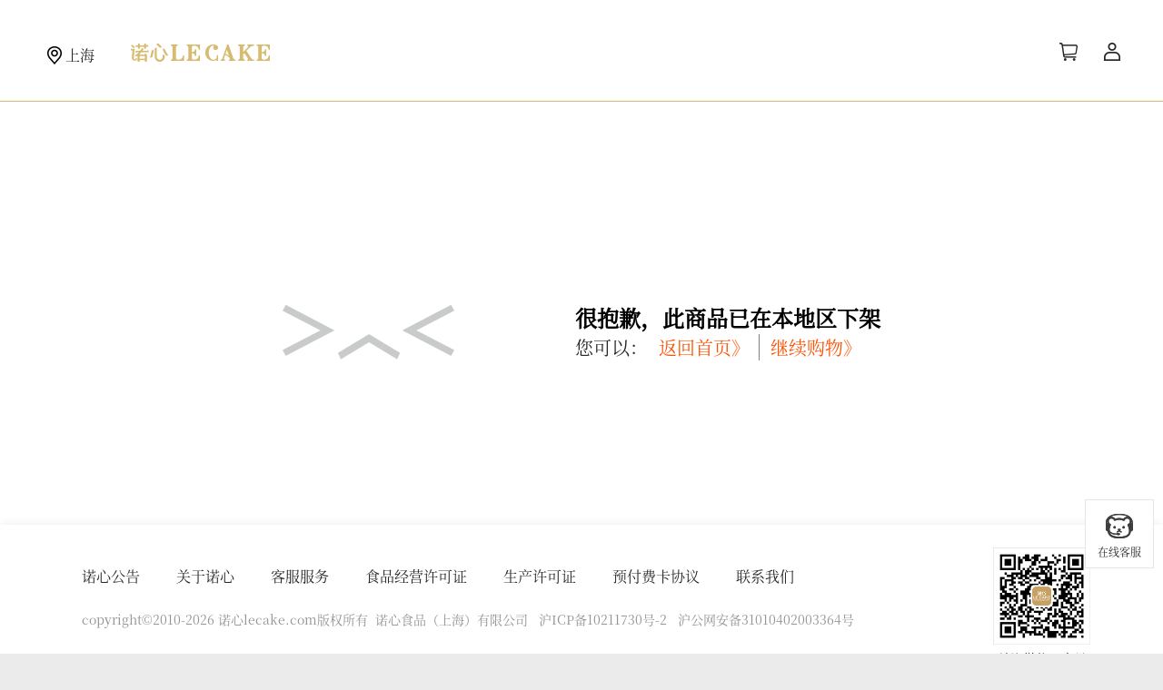

--- FILE ---
content_type: text/html; charset=UTF-8
request_url: http://imagecdn.lapetit.cn/shop/goods-100492.html
body_size: 4962
content:
<!DOCTYPE html>
<html lang="zh-cn">
<head>
    <meta charset="UTF-8"/>
        <title>雪域蓝莓芝士--诺心LE CAKE蛋糕官网</title>
    <meta name="Keywords" content="雪域蓝莓芝士,诺心，诺心蛋糕，诺心蛋糕官网"/>
    <meta name="Description" content="欢迎选购-雪域蓝莓芝士-蛋糕，诺心LECAKE蛋糕蝉联四届食品品质品鉴大会金奖，支持24小时在线预订蛋糕，节假无休，专人按时配送到家！"/>
    <meta http-equiv="X-UA-Compatible" content="IE=edge,chrome=1"/>
    <meta name="renderer" content="webkit"/>
    <meta property="wb:webmaster" content="ec5363986c1d9b8a"/>
    <link rel="shortcut icon" href="/favicon.ico?2025012501" type="image/x-icon">
    <link rel="stylesheet" href="//newimgcdn.lecake.com/web/styles/base.css?v=2025061701">
    <link rel="stylesheet" href="//newimgcdn.lecake.com/web/styles/widget.css?v=2025061701">
    <!--[if lt IE 9]>
    <script src="//newimgcdn.lecake.com/web/scripts/lib/html5.min.js"></script>
    <![endif]-->
    <script>
        var GlobalConfig = {
            'baseUrl': 'https://www.lecake.com/',
            'staticUrl': '//newimgcdn.lecake.com/web/',
            'cookieDomain': '.lecake.com',
            'imageRoot': '//imagecdn.lecake.com/postsystem/docroot/images',
            'staticVersions': '2025061701',
            'site_env': 'prod',
            'siteId': 386,
            'platform': 'web',
            'nowTime': 1768166817        };
        var isLecakeCNDomain = false;
        //用户id
        var customerId = '';
        //用户信息
        var customerInfo = [];
        //某些商品特殊餐具数量
        var globalSpecialDinnerware = {"105819":"\u542b2\u628a\u9910\u53c9","105822":"\u542b2\u628a\u9910\u53c9","105909":"\u542b2\u628a\u9910\u53c9","105978":"\u542b2\u628a\u9910\u53c9","106041":"\u5404\u542b2\u628a\u9910\u52fa","106032":"\u542b2\u628a\u9910\u52fa","106038":"\u542b2\u628a\u9910\u52fa","106031":"\u542b2\u628a\u9910\u52fa","106035":"\u542b2\u628a\u9910\u52fa","106071":"\u542b2\u628a\u9910\u52fa","106068":"\u542b2\u628a\u9910\u52fa","107135":"\u542b1\u628a\u9910\u53c9","113568":"\u6bcf\u76d2\u914d1\u628a\u9910\u53c9","113729":"\u6bcf\u76d2\u914d1\u628a\u9910\u53c9","113732":"\u6bcf\u76d2\u914d1\u628a\u9910\u53c9"};

        //partyBox商品
        var partyBoxGoodsList = null || [];
    </script>
    <script src="//newimgcdn.lecake.com/web/scripts/lib/jquery.min.js"></script>
            <script src="//newimgcdn.lecake.com/web/scripts/lib/vue.min.js"></script>
        <link href="//newimgcdn.lecake.com/business/lib/swiper-bundle.min.css" rel="stylesheet">
<link href="//newimgcdn.lecake.com/web/styles/goodsDetail.css?v=2025061701" rel="stylesheet">
    <!--HPSTAT start-->
    <script type="text/javascript">var glbStatConfig={stat_host:"www.lecake.com",click_id: "OKEJcPVyq1LN"};</script>
<script type="text/javascript" src="//newimgcdn.lecake.com/stat/mystat.js?v=2020062330"></script>    <!--HPSTAT end-->
</head>
<body>
<article class="container main_goods_detail ">
    <header class="global_header global_special_site" id="globalHeader">
    <div class="header_wrap ">
                <section class="header_content main_width clear_fix">
            <div class="select_city_wrap">
                <a class="select_city" href="javascript:void(0)" data-statistics="top_site|站点|1">
                    <span class="currentCity">深圳</span>
                </a>
                            </div>
            <a href="/" target="_parent" class="logo_img">
                <img src="//newimgcdn.lecake.com/web/images/logo_1.png?v=2025061701" class="f_left" alt="">
            </a>
            

            <div class="f_right right_content">
                                <div class="nav_cart_wrap">
                    <a href="/cart/index.html" class="nav_cart" data-statistics="nav_carts|购物车">
                        <strong class="global_cart_num hide">
                            <b>0</b>
                        </strong>
                    </a>
                    <span class="s"></span>
                </div>
                <div class="customer_link_wrap">
                    <a href="/customer/index.html" class="customer_link"
                       data-statistics="top_customer|顶部用户中心">用户中心</a>
                    <span class="s"></span>
                    
                                    </div>
            </div>

        </section>
    </div>
    <div class="global_top_customer" id="globalTopCustomer">
            <a href="/customer/login.html" data-statistics="nav_login|登录">登录</a>
        <a href="/customer/register.html" data-statistics="nav_register|注册">注册</a>
    </div>    <div class="global_top_cart" id="globalTopCart">
    <div class="loading_wrap" v-if="isLoading">
        <img src="//newimgcdn.lecake.com/web//images/loading.gif">
    </div>
    <template v-else-if="itemCount>0">
        <ul class="goods_list">
            <li class="goods_item clear_fix" v-for="item of goodsList" :key="item.sku_id">
                <div class="img_wrap f_left">
                    <img :src="item.main_pic|mainPic" :alt="item.goods_name">
                </div>
                <div class="goods_detail">
                    <h2 class="no_wrap">
                        {{item.goods_name}}
                        <a href="javascript:void(0)" class="delete_btn" @click="deleteItem(item.sku_id)"></a>
                    </h2>
                    <h3>{{item.display_spec}}</h3>
                    <div class="price_wrap">
                        <p v-if="item.need_points>0">
                            积分价格
                            <strong>{{item.need_points}}</strong>
                        </p>
                        <p class="new_price">￥<strong>{{item.sale_price|salePrice}}</strong></p>
                        <!--aha价-->
                        <p class="vip_price" v-if="item.vip_price">
                            ￥<strong>{{item.vip_price|salePrice}}</strong>
                        </p>
                        <template v-else>
                            <!--心享价-->
                            <p class="pass_card_price" v-if="item.passcard_price">
                                ￥<strong>{{item.passcard_price|salePrice}}</strong>
                            </p>
                            <p class="markup_price" v-if="item.preferentialPrice>0 && !item.passcard_price>0">
                                ￥<strong>{{item.preferentialPrice|salePrice}}</strong>
                            </p>
                        </template>
                        <p class="count">x{{item.amount}}</p>
                    </div>
                </div>
            </li>
        </ul>
        <div class="cart_bottom">
            <p>共计{{itemCount}}件商品</p>
            <p class="total_price">
				￥<strong>{{(totalPrice-discountsPrice)|salePrice}}</strong>
            </p>
            <a href="/cart/index.html">去购物车结算</a>
        </div>
    </template>
    <div class="no_content" v-else>
        购物车中还没有商品，赶紧选购吧
    </div>
</div>
</header>    <input type="hidden" id="uid" value="">
    <input type="hidden" id="twoPostId" value="">
    <input type="hidden" id="productCode" value="">
    <input type="hidden" id="goodsName" value="">
    <div class="main main_width">
                    <section class="goods_not_found clear_fix">
                <div class="div_img">
                    <img src="//newimgcdn.lecake.com/web/images/goods/emptyGoods.png" alt="">
                </div>
                <div class="handler_wrap">
                    <h3>很抱歉，此商品已在本地区下架</h3>
                    <h4>
                        您可以：<a href="/">返回首页》<a href="/SN/category-0-1.html">继续购物》</a>
                    </h4>
                </div>
            </section>
                        </div>
        <footer class="global_footer_new">
        <div class="footer_online" id="fixedFooterOnline">
            <!-- <a href="javascript:void(0)" class="service_btn" id="footerServiceBtn"><i></i>在线客服</a> -->
			<a href="javascript:void(0)" class="service_btn" id="online-service"><i></i>在线客服</a>
            <a href="javascript:void (0)" class="back_top hide" id="backTop"><span></span>返回顶部</a>
        </div>
        <div class="footer_content">
            <div class="footer_nav clear_fix">
                <p class="clear_fix">
                    <a href="/about/notice.html" target="_blank">诺心公告</a>
                    <a href="/about/profile.html" target="_blank">关于诺心</a>
                    <a href="/about/help.html" target="_blank">客服服务</a>
                    <a href="//oss.lecake.com/topic/group/businessLicense.png"
                       target="_blank">食品经营许可证</a>
                    <a href="//oss.lecake.com/topic/business/business_certificate_produce2.png?250616"
                       target="_blank">生产许可证</a>
                    <a href="/shop/help-668.html" target="_blank">预付费卡协议</a>
                    <a href="/shop/help-80.html" target="_blank" style="margin-right: 0;">联系我们</a>
                                    </p>
            </div>
                        <div class="footer_copy">
                <p>
                    copyright©2010-2026 诺心lecake.com版权所有&nbsp;&nbsp;诺心食品（上海）有限公司&nbsp;&nbsp;
                    <a href="https://beian.miit.gov.cn/" target="_blank">沪ICP备10211730号-2</a>&nbsp;&nbsp;
                    <a href="http://www.beian.gov.cn/portal/registerSystemInfo?recordcode=31010402003364
" target="_blank">沪公网安备31010402003364号</a>
                </p>
            </div>
            <a class="gongShang" href="http://wap.scjgj.sh.gov.cn/businessCheck/verifKey.do?showType=extShow&serial=9031000020160419193741000000646252-SAIC_SHOW_310000-gswonderswsupport2014081521377585&signData=MEUCIGC07LxqcdxocV5xvAhfuNGvwl7qau1hJa4ZAjaS53KAAiEAy24xM4SRNq6SFGi7WbuT5aG27qpHBeRGg0pdeUL4HRk=" target="_blank"><i></i></a>
            <div class="wx_btn">
                <a href="javascript:void (0)" class="wx_img">
                    <img src="//newimgcdn.lecake.com/web/images/qrCode.png">
                </a>
                关注微信公众号<br>可进入微商城
            </div>
            <!--放心消费在上海-->
                    </div>
    </footer>

</article>
<script>
    var hideGlobalHeader = true;
    var goods = {"error":1};
    var isDigital = false;
    var isJarCake = false;

    // 当前选择的商品的sku_id
    var currentPostLiheId = goods.postId;

    var isNormalGroupGoods = false;//是否聚合

    var weeklyList = null;
    var staticUrl = "\/\/newimgcdn.lecake.com\/web\/";
    var isToastWeeklyDiy = false;
    var isForceShowMarkupPriceList = [111544,111541];
    //当前站点
    var siteId = 386;
    var isShowSafeVideo =false;
    //是否是全额返用户
    var canCashBackUser = true;

    // aha会员
    var isVipUser = false;
</script>
<script>
    document.write('<div style="display:none;">');
</script>
<div>
    <a href="http://www.lecake.com/SH/category-0-1.html?moment=&taste=,113&spec=">冰淇淋蛋糕</a>
    <a href="http://www.lecake.com/SH/category-0-1.html?moment=&taste=,114&spec=">奶油蛋糕</a>
    <a href="http://www.lecake.com/SH/category-0-1.html?moment=&taste=,103&spec=">巧克力蛋糕</a>
    <a href="http://www.lecake.com/SH/category-0-1.html?moment=&taste=,101&spec=">慕斯蛋糕</a>
    <a href="http://www.lecake.com/SH/category-0-1.html?moment=&taste=,102&spec=">拿破仑蛋糕</a>
    <a href="http://www.lecake.com/SH/category-0-1.html?moment=&taste=,104&spec=">芝士蛋糕</a>
    <a href="http://www.lecake.com/SH/category-0-1.html?moment=&taste=,112&spec=">鲜果蛋糕</a>
</div>
<script>
    document.write('</div>');
</script><!--领券-->
<div class="hide" id="linkToActivateVip">
    <div class="div_img">
        <img src="//newimgcdn.lecake.com/web//images/vip/globalActivateVip.png?02" class="auto_pos">
        <a href="javascript:void(0)" class="close_btn"></a>
    </div>
</div><script src="//newimgcdn.lecake.com/business/siteList.js?v=2025061701"></script>
<script src="//newimgcdn.lecake.com/web/scripts/common/widget.js?v=2025061701"></script>
<script src="//newimgcdn.lecake.com/business/base.js?v=2025061701"></script>
<script src="//newimgcdn.lecake.com/web/scripts/common/base.js?v=2025061701"></script>
<script src="//newimgcdn.lecake.com/business/lib/swiper-bundle.min.js"></script><script src="//newimgcdn.lecake.com/web/scripts/common/statistics.js?v=2025061701"></script>
<!-- <script>
    //容联七陌客服
    (function () {
        var iframe = document.createElement('iframe');
        iframe.id = 'qimoCustomService';
        iframe.setAttribute('style', 'position:fixed;z-index:999999;bottom:0;right:20px;height: 480px;width: 350px;');
        iframe.className = 'hide';
        document.body.appendChild(iframe);
        $('<a href="javascript:void(0);" id="closeCustomerService" class="hide">关闭</a>').appendTo($('body')).css({
            position: 'fixed',
            width: '24px',
            height: '24px',
            zIndex: 1000000,
            right: '300px',
            bottom: '442px',
            textIndent: '-1000px',
            overflow: 'hidden',
            background: 'url("//newimgcdn.lapetit.cn/h5/images/customer/coupons/ico_close.png") no-repeat center',
            backgroundSize: '100% 100%'
        }).click(function () {
            $(this).addClass('hide');
            $('#qimoCustomService').addClass('hide');
            $('#fixedFooterOnline').css({
                transform: 'translate(0,0)',
                webkitTransform: 'translate(0,0)',
                msTransform: 'translate(0,0)',
                mozTransform: 'translate(0,0)'
            }).find('#footerServiceBtn').removeClass('active');
        });
    })();
</script> -->
<style>
	#YSF-BTN-HOLDER{
		bottom: 45%!important;
		display: none;
	}
</style>

<script>
	(function (w, d, n, a, j) {
		w[n] = w[n] || function () {
			(w[n].a = w[n].a || []).push(arguments);
		};
		j = d.createElement('script');
		j.async = true;
		j.src ='https://qiyukf.com/script/a299f8edb0cee2d2b6af6a67c87e6aa6.js?hiddden=1';
		d.body.appendChild(j);
	})(window, document, 'ysf');
	
	var isSdkReady = false;
	ysf('onready', function () {
		isSdkReady = true;
	})
	
	
	document.getElementById('online-service').onclick = function(){
		if(isSdkReady) {
			ysf('open');
			// location.href = ysf('url');
		}else {
			// 仅做参考
			console.log('客服sdk尚未加载成功，请稍后再试');
		}
		
	};
	
</script>
</body>
</html>



--- FILE ---
content_type: text/html; charset=UTF-8
request_url: http://www.lecake.com/stat/mystat.php?data=%7B%22Window%22%3A%221280x720%22%2C%22Screen%22%3A%221280x720%22%2C%22Zoom%22%3A%22100%22%7D&click_id=OKEJcPVyq1LN&load_type=js&client_id=null&js_time=1768924904218
body_size: 324
content:
var hpstat_client_id='OKyauK3TL1Is';
if(typeof(localStorage) == 'object') {
	if(localStorage.getItem('hpstat_client_id') != hpstat_client_id) {
		localStorage.setItem('hpstat_client_id', hpstat_client_id);
	}
} else if(typeof(console) == 'object') {
	console.log('localStorage save error. hpstat_client_id='+hpstat_client_id);
}
_statLog.log('TrackJsLoad');

--- FILE ---
content_type: text/css
request_url: http://newimgcdn.lecake.com/web/styles/widget.css?v=2025061701
body_size: 3513
content:
@charset "UTF-8";
.global_cover {
  position: fixed;
  width: 100%;
  height: 100%;
  z-index: 100;
  top: 0;
  left: 0;
  background-color: #272727;
  opacity: 0.3;
  -moz-opacity: 0.3;
  filter: alpha(opacity=30);
}
.buy_pop {
  position: fixed;
  width: 420px;
  min-height: 380px;
  top: 50%;
  left: 50%;
  margin-left: -225px;
  margin-top: -240px;
  z-index: 200;
  background: #ffffff;
  font-size: 14px;
}
.buy_pop .close_btn {
  position: absolute;
  width: 50px;
  height: 30px;
  line-height: 30px;
  right: 0;
  top: 0;
}
.buy_pop header {
  height: 44px;
  line-height: 44px;
  border-bottom: 1px solid #d6bb70;
  position: relative;
  padding: 0 40px;
}
.buy_pop header .close_btn {
  content: '';
  position: absolute;
  width: 40px;
  height: 40px;
  background: url("../images/icons_6.png?20241109") center no-repeat;
  -webkit-background-size: 400px 400px;
  -moz-background-size: 400px 400px;
  background-size: 400px 400px;
  top: 50%;
  margin-top: -20px;
  background-position: -120px -40px;
  left: auto;
  right: 40px;
  text-indent: -9999px;
  overflow: hidden;
}
.buy_pop .main .top {
  padding: 8px 40px 0;
}
.buy_pop .main .top a {
  float: left;
  width: 94px;
  height: 40px;
  line-height: 40px;
  text-align: center;
  font-size: 12px;
  text-overflow: ellipsis;
  white-space: nowrap;
  overflow: hidden;
  border: 1px solid #e4ba73;
  -webkit-border-radius: 5px;
  -moz-border-radius: 5px;
  border-radius: 5px;
  margin-left: 25px;
  margin-top: 8px;
}
.buy_pop .main .top a:nth-of-type(3n+1) {
  margin-left: 0;
}
.buy_pop .main .top a.active {
  background: #e4ba73;
}
.buy_pop .main .top.num_cake,
.buy_pop .main .top.jar_cake,
.buy_pop .main .top.ice_package,
.buy_pop .main .top.ok_cookie,
.buy_pop .main .top.air_sorbet,
.buy_pop .main .top.ok_cake {
  background: transparent;
  padding-top: 6px;
}
.buy_pop .main .top.num_cake h3,
.buy_pop .main .top.jar_cake h3,
.buy_pop .main .top.ice_package h3,
.buy_pop .main .top.ok_cookie h3,
.buy_pop .main .top.air_sorbet h3,
.buy_pop .main .top.ok_cake h3 {
  padding-left: 24px;
  line-height: 2.4;
}
.buy_pop .main .top.num_cake a,
.buy_pop .main .top.jar_cake a,
.buy_pop .main .top.ice_package a,
.buy_pop .main .top.ok_cookie a,
.buy_pop .main .top.air_sorbet a,
.buy_pop .main .top.ok_cake a {
  overflow: visible!important;
  width: 76px;
  margin: 7px;
  height: 40px;
  line-height: 40px;
  background: #f9f9f9;
  position: relative;
}
.buy_pop .main .top.num_cake a:before,
.buy_pop .main .top.jar_cake a:before,
.buy_pop .main .top.ice_package a:before,
.buy_pop .main .top.ok_cookie a:before,
.buy_pop .main .top.air_sorbet a:before,
.buy_pop .main .top.ok_cake a:before {
  position: absolute;
  width: 100%;
  height: 100%;
  left: 0;
  top: 0;
  border: 1px solid #f9f9f9;
  content: '';
}
.buy_pop .main .top.num_cake a.active,
.buy_pop .main .top.jar_cake a.active,
.buy_pop .main .top.ice_package a.active,
.buy_pop .main .top.ok_cookie a.active,
.buy_pop .main .top.air_sorbet a.active,
.buy_pop .main .top.ok_cake a.active {
  color: #d6bb70;
}
.buy_pop .main .top.num_cake a.active:before,
.buy_pop .main .top.jar_cake a.active:before,
.buy_pop .main .top.ice_package a.active:before,
.buy_pop .main .top.ok_cookie a.active:before,
.buy_pop .main .top.air_sorbet a.active:before,
.buy_pop .main .top.ok_cake a.active:before {
  border-color: #d6bb70;
}
.buy_pop .main .top.jar_cake a,
.buy_pop .main .top.ice_package a,
.buy_pop .main .top.ok_cookie a,
.buy_pop .main .top.air_sorbet a,
.buy_pop .main .top.ok_cake a {
  overflow: visible!important;
  width: auto;
  min-width: 64px;
  padding: 0 6px;
}
.buy_pop .main .middle {
  margin: 0 40px;
  padding: 16px 0;
  border-bottom: 1px solid #d6bb70;
  font-size: 16px;
}
.buy_pop .main .middle h2 {
  line-height: 24px;
}
.buy_pop .main .middle .title {
  width: 280px;
}
.buy_pop .main .middle h3 {
  font-size: 14px;
  color: #929292;
  line-height: 20px;
}
.buy_pop .main .middle .price_wrap {
  color: #d6bb70;
}
.buy_pop .main .middle .price_wrap .new_price {
  line-height: 24px;
}
.buy_pop .main .bottom {
  margin: 0 40px;
  padding: 16px 0;
}
.buy_pop .main .bottom p {
  float: left;
  min-width: 95px;
  height: 32px;
  line-height: 32px;
  position: relative;
  font-size: 14px;
}
.buy_pop .main .bottom p.taste {
  width: 165px;
}
.buy_pop .main .bottom p.sweet {
  width: 165px;
}
.buy_pop .main .bottom p.has_icon {
  padding-left: 40px;
}
.buy_pop .main .bottom p i {
  top: 50%;
  margin-top: -20px;
  left: 0;
}
.buy_pop .main .bottom .size i {
  content: '';
  position: absolute;
  width: 40px;
  height: 40px;
  background: url("../images/icons_6.png?20241109") center no-repeat;
  -webkit-background-size: 400px 400px;
  -moz-background-size: 400px 400px;
  background-size: 400px 400px;
  top: 50%;
  margin-top: -20px;
  background-position: -200px 0px;
}
.buy_pop .main .bottom .tableware i {
  content: '';
  position: absolute;
  width: 40px;
  height: 40px;
  background: url("../images/icons_6.png?20241109") center no-repeat;
  -webkit-background-size: 400px 400px;
  -moz-background-size: 400px 400px;
  background-size: 400px 400px;
  top: 50%;
  margin-top: -20px;
  background-position: -160px 0px;
}
.buy_pop .main .bottom .weight i {
  content: '';
  position: absolute;
  width: 40px;
  height: 40px;
  background: url("../images/icons_6.png?20241109") center no-repeat;
  -webkit-background-size: 400px 400px;
  -moz-background-size: 400px 400px;
  background-size: 400px 400px;
  top: 50%;
  margin-top: -20px;
  background-position: -240px 0px;
}
.buy_pop .main .bottom .sweet i {
  left: 35px;
}
.buy_pop .main .bottom .sweet .level_1 {
  content: '';
  position: absolute;
  width: 80px;
  height: 40px;
  background: url("../images/icons_6.png?20241109") center no-repeat;
  -webkit-background-size: 400px 400px;
  -moz-background-size: 400px 400px;
  background-size: 400px 400px;
  top: 50%;
  margin-top: -20px;
  background-position: 0px -80px;
}
.buy_pop .main .bottom .sweet .level_2 {
  content: '';
  position: absolute;
  width: 80px;
  height: 40px;
  background: url("../images/icons_6.png?20241109") center no-repeat;
  -webkit-background-size: 400px 400px;
  -moz-background-size: 400px 400px;
  background-size: 400px 400px;
  top: 50%;
  margin-top: -20px;
  background-position: -80px -80px;
}
.buy_pop .main .bottom .sweet .level_3 {
  content: '';
  position: absolute;
  width: 80px;
  height: 40px;
  background: url("../images/icons_6.png?20241109") center no-repeat;
  -webkit-background-size: 400px 400px;
  -moz-background-size: 400px 400px;
  background-size: 400px 400px;
  top: 50%;
  margin-top: -20px;
  background-position: -160px -80px;
}
.buy_pop .main .bottom .sweet .level_4 {
  content: '';
  position: absolute;
  width: 80px;
  height: 40px;
  background: url("../images/icons_6.png?20241109") center no-repeat;
  -webkit-background-size: 400px 400px;
  -moz-background-size: 400px 400px;
  background-size: 400px 400px;
  top: 50%;
  margin-top: -20px;
  background-position: -240px -80px;
}
.buy_pop .main .bottom .sweet .level_5 {
  content: '';
  position: absolute;
  width: 80px;
  height: 40px;
  background: url("../images/icons_6.png?20241109") center no-repeat;
  -webkit-background-size: 400px 400px;
  -moz-background-size: 400px 400px;
  background-size: 400px 400px;
  top: 50%;
  margin-top: -20px;
  background-position: -320px -80px;
}
.buy_pop .buy_wrap {
  padding: 22px;
}
.buy_pop .buy_wrap a {
  display: block;
  width: 200px;
  height: 50px;
  line-height: 50px;
  text-align: center;
  background: #e4ba73;
  margin: auto;
  -webkit-border-radius: 25px;
  -moz-border-radius: 25px;
  border-radius: 25px;
  font-size: 18px;
}
.dialog_pop {
  position: fixed;
  width: 400px;
  top: 50%;
  left: 50%;
  margin-left: -200px;
  margin-top: -240px;
  z-index: 201;
  background: #ffffff;
  font-size: 14px;
}
.dialog_pop header {
  height: 44px;
  line-height: 44px;
  border-bottom: 1px solid #d6bb70;
  position: relative;
  padding-left: 24px;
}
.dialog_pop header .close_btn {
  position: absolute;
  width: 40px;
  height: 40px;
  background: url("../images/icons_1.png?20220215") center no-repeat;
  left: 0;
  background-position: -5px -155px;
  left: auto;
  right: 2px;
  top: 2px;
  text-indent: -9999px;
  overflow: hidden;
}
.dialog_pop .main p {
  padding: 50px;
  text-align: center;
}
.dialog_pop footer {
  padding-bottom: 30px;
  text-align: center;
}
.dialog_pop footer a {
  display: inline-block;
  width: 160px;
  height: 40px;
  line-height: 40px;
  text-align: center;
  color: #ffffff;
}
.dialog_pop footer a.confirm_btn {
  background: #d6bb70;
}
.dialog_pop footer a.cancel_btn {
  background: #929292;
}
.dialog_pop footer a.has_right {
  margin-right: 20px;
}
.dialog_pop footer a:only-of-type {
  width: 280px;
}
.city_selector {
  position: fixed;
  width: 550px;
  top: 50%;
  left: 50%;
  margin-left: -275px;
  margin-top: -240px;
  z-index: 201;
  background: #ffffff;
  font-size: 14px;
}
.city_selector header {
  height: 72px;
  line-height: 72px;
  border-bottom: 1px solid #e5e5e5;
  margin: 0 30px;
  position: relative;
}
.city_selector header .close_btn {
  position: absolute;
  width: 50px;
  height: 50px;
  background: url("../images/icons_1.png?20220215") center no-repeat;
  left: 0;
  background-position: -250px -100px;
  left: auto;
  right: -30px;
  top: 0;
  text-indent: -9999px;
  overflow: hidden;
}
.city_selector header strong {
  position: relative;
  padding-left: 20px;
}
.city_selector header strong:before {
  content: '';
  position: absolute;
  width: 20px;
  height: 20px;
  background: url("../images/icons_1.png?20220215") center no-repeat;
  background-position: -15px -15px;
  top: 50%;
  margin-top: -10px;
  left: 0;
}
.city_selector header .address_check_link.header {
  background: #F2F2F2;
  padding: 8px 15px;
  margin-left: 84px;
}
.city_selector header .address_check_link.header:hover {
  color: #d6bb70;
}
.city_selector .main {
  padding: 20px 30px;
}
.city_selector .main h3 {
  color: #000;
}
.city_selector .main .city_list a {
  float: left;
  min-width: 70px;
  height: 48px;
  line-height: 48px;
  text-align: left;
}
.city_selector .main .city_list a.active,
.city_selector .main .city_list a:hover {
  color: #d6bb70;
}
.city_selector .main .city_list a.disabled {
  color: #929292;
}
.upload_wrap {
  margin: 15px 0 40px;
  color: #929292;
}
.upload_wrap.commented {
  margin: 12px 0;
}
.upload_wrap.commented .image_show {
  margin-top: 12px;
}
.upload_wrap .upload_item {
  width: 70px;
  float: left;
  position: relative;
  margin-right: 12px;
}
.upload_wrap .upload_item .div_img {
  position: relative;
  width: 68px;
  height: 68px;
  border: 1px solid #ebebeb;
  transition: all 0.5s ease;
  -moz-transition: all 0.5s ease;
  -webkit-transition: all 0.5s ease;
  -o-transition: all 0.5s ease;
  -ms-transition: all 0.5s ease;
  overflow: hidden;
}
.upload_wrap .upload_item .div_img img {
  display: none;
  max-width: none;
}
.upload_wrap .upload_item.active .div_img {
  border-color: #d6bb70;
}
.upload_wrap .delete_wrap {
  position: absolute;
  width: 100%;
  height: 24px;
  line-height: 24px;
  left: 0;
  bottom: -24px;
  text-align: center;
  margin: 0;
}
.upload_wrap .upload_show {
  position: absolute;
  width: 100%;
  height: 70px;
  left: 0;
  top: 0;
  background: transparent;
  z-index: 10;
  text-align: center;
}
.upload_wrap .upload_show:before {
  display: none;
  content: '';
  position: absolute;
  width: 40px;
  height: 40px;
  background: url("../images/icons_3.png?20220215") center no-repeat;
  left: 0;
  background-position: -120px 0;
  left: 50%;
  top: 50%;
  margin-left: -20px;
  margin-top: -20px;
}
.upload_wrap .upload_handler {
  border: 1px dashed #ebebeb;
  margin-right: 0;
  height: 70px;
  overflow: hidden;
}
.upload_wrap .upload_handler:before {
  content: '';
  position: absolute;
  width: 40px;
  height: 40px;
  background: url("../images/icons_3.png?20220215") center no-repeat;
  left: 0;
  background-position: 0 0;
  left: 50%;
  top: 50%;
  margin-left: -20px;
  margin-top: -20px;
}
.upload_wrap .upload_handler [type=file] {
  width: 100%;
  height: 100%;
  position: relative;
  z-index: 10;
  opacity: 0;
  -moz-opacity: 0;
  filter: alpha(opacity=0);
  cursor: pointer;
}
.upload_wrap .upload_handler .upload_count {
  position: absolute;
  width: 100%;
  bottom: 0;
  left: 0;
  text-align: center;
  line-height: 1.8;
}
.upload_wrap .upload_handler .uploading {
  display: none;
  position: absolute;
  width: 100%;
  height: 100%;
  z-index: 11;
  left: 0;
  top: 0;
  background: url("../images/loading.gif") no-repeat center rgba(0, 0, 0, 0.1);
}
.image_show {
  display: none;
  float: left;
  margin-top: 24px;
  position: relative;
  border: 1px solid #ebebeb;
  width: 0;
  height: 0;
}
.image_show img {
  width: 100%;
  height: 100%;
}
.image_show a {
  position: absolute;
  width: 20%;
  height: 100%;
  top: 0;
  z-index: 2;
}
.image_show a.show_close {
  width: 60%;
  left: 20%;
  cursor: default;
}
.image_show a:before {
  position: absolute;
  width: 40px;
  height: 40px;
  background: url("../images/icons_3.png?20220215") center no-repeat;
  left: 0;
  background-position: 0 0;
  top: 50%;
  left: 50%;
  margin-left: -20px;
  margin-top: -20px;
  display: none;
}
.image_show a:hover:before {
  display: inherit;
}
.image_show a.show_prev {
  left: 0;
}
.image_show a.show_prev:before {
  content: '';
  background-position: -40px 0;
}
.image_show a.show_next {
  right: 0;
}
.image_show a.show_next:before {
  content: '';
  background-position: -80px 0;
}
.ui_pop {
  position: fixed;
  width: 100%;
  height: 100%;
  z-index: 10;
  left: 0;
  top: 0;
  transition: all 0.5s ease;
  -moz-transition: all 0.5s ease;
  -webkit-transition: all 0.5s ease;
  -o-transition: all 0.5s ease;
  -ms-transition: all 0.5s ease;
  background: rgba(0, 0, 0, 0);
}
.ui_pop.active {
  background: rgba(0, 0, 0, 0.15);
}
.ui_pop.active .inner {
  transform: scale(1);
  -webkit-transform: scale(1);
  -o-transform: scale(1);
  -moz-transform: scale(1);
  -ms-transform: scale(1);
}
.ui_pop .inner {
  position: absolute;
  left: 50%;
  top: 20%;
  background: #ffffff;
  transform: scale(0);
  -webkit-transform: scale(0);
  -o-transform: scale(0);
  -moz-transform: scale(0);
  -ms-transform: scale(0);
  transition: all 0.5s ease;
  -moz-transition: all 0.5s ease;
  -webkit-transition: all 0.5s ease;
  -o-transition: all 0.5s ease;
  -ms-transition: all 0.5s ease;
}
.ui_pop .inner button {
  display: block;
  transition: all 0.5s ease;
  -moz-transition: all 0.5s ease;
  -webkit-transition: all 0.5s ease;
  -o-transition: all 0.5s ease;
  -ms-transition: all 0.5s ease;
  font-size: 16px;
  height: 60px;
  line-height: 60px;
  color: #ffffff;
}
.ui_pop .ui_alert {
  width: 400px;
  padding: 76px 0 46px;
  margin-left: -200px;
}
.ui_pop .ui_alert i {
  position: absolute;
  width: 40px;
  height: 40px;
  background: url("../images/icons_2.png?20220215") center no-repeat;
  left: 0;
  background-position: -120px -40px;
  top: 0;
  right: 0;
  left: auto;
  cursor: pointer;
}
.ui_pop .ui_alert .text {
  font-size: 14px;
  margin-bottom: 44px;
  text-align: center;
}
.ui_pop .ui_alert .text p {
  position: relative;
  display: inline-block;
  padding-left: 40px;
}
.ui_pop .ui_alert .text p:before {
  content: '';
  position: absolute;
  width: 40px;
  height: 40px;
  background: url("../images/icons_2.png?20220215") center no-repeat;
  left: 0;
  background-position: -80px -40px;
  top: 50%;
  margin-top: -20px;
}
.ui_pop .ui_alert button {
  width: 250px;
  background: #ff5406;
  margin: auto;
}
.ui_pop .ui_alert button:hover {
  background: #ff6831;
}
.ui_pop .ui_confirm {
  width: 500px;
  padding: 48px 0;
  margin-left: -250px;
}
.ui_pop .ui_confirm .text {
  font-size: 14px;
  margin-bottom: 44px;
  text-align: center;
}
.ui_pop .ui_confirm .text h3 {
  line-height: 2;
  color: #272727;
  margin-bottom: 24px;
}
.ui_pop .ui_confirm .text h4 {
  font-size: 12px;
  color: #929292;
}
.ui_pop .ui_confirm .btn_wrap {
  width: 466px;
  margin: auto;
}
.ui_pop .ui_confirm .btn_wrap button {
  width: 49%;
}
.ui_pop .ui_confirm .btn_wrap button:first-of-type {
  background: #ebebeb;
  color: #272727;
}
.ui_pop .ui_confirm .btn_wrap button:last-of-type {
  background: #ff5406;
}
.ui_pop .ui_confirm .btn_wrap button:hover:first-of-type {
  background: #cfcfcf;
}
.ui_pop .ui_confirm .btn_wrap button:hover:last-of-type {
  background: #ff6831;
}
.global_toast {
  position: fixed;
  top: 40%;
  left: 50%;
  transform: translate(-50%, -50%);
  -webkit-transform: translate(-50%, -50%);
  -o-transform: translate(-50%, -50%);
  -moz-transform: translate(-50%, -50%);
  -ms-transform: translate(-50%, -50%);
  background: #7c7c7c;
  padding: 14px 60px;
  -webkit-border-radius: 0;
  -moz-border-radius: 0;
  border-radius: 0;
  color: #ffffff;
  text-align: center;
  z-index: 1000;
  opacity: 0;
  transition: opacity 0.3s ease;
  -moz-transition: opacity 0.3s ease;
  -webkit-transition: opacity 0.3s ease;
  -o-transition: opacity 0.3s ease;
  -ms-transition: opacity 0.3s ease;
  font-size: 18px;
}
.global_toast.active {
  opacity: 1;
}
.global_shade {
  position: fixed;
  width: 100%;
  height: 100%;
  left: 0;
  top: 0;
  z-index: 100;
}
.global_shade.has_cover {
  background: rgba(0, 0, 0, 0.3);
}
.global_loading {
  position: relative;
  background: transparent;
  z-index: 1002;
}
.global_loading .inner {
  position: fixed;
  width: 100px;
  height: 100px;
  left: 50%;
  top: 40%;
  background: url("../images/bear.gif") no-repeat center;
  background-size: cover;
  transform: translate(-50%, -50%);
  -webkit-transform: translate(-50%, -50%);
  -o-transform: translate(-50%, -50%);
  -moz-transform: translate(-50%, -50%);
  -ms-transform: translate(-50%, -50%);
  z-index: 1002;
}
.global_loading .inner p {
  display: none;
  position: relative;
}
.global_loading .inner p:before {
  content: '';
  position: absolute;
  width: 20px;
  height: 20px;
  left: -24px;
  top: 50%;
  margin-top: -10px;
  background: url("../images/loading.gif") no-repeat center;
  -webkit-background-size: 100% 100%;
  -moz-background-size: 100% 100%;
  background-size: 100% 100%;
}
.global_modal {
  position: fixed;
  z-index: 1001;
  width: 100%;
  height: 100%;
  left: 0;
  top: 0;
  display: none;
}
.global_modal .cover {
  position: absolute;
  width: 100%;
  height: 100%;
  left: 0;
  top: 0;
  background: rgba(0, 0, 0, 0.3);
}
.global_modal * {
  box-sizing: border-box;
  -webkit-box-sizing: border-box;
  -moz-box-sizing: border-box;
}
.global_modal .inner {
  position: absolute;
  left: 50%;
  background: #ffffff;
  top: 20%;
  -webkit-border-radius: 4px;
  -moz-border-radius: 4px;
  border-radius: 4px;
  width: 400px;
  margin-left: -200px;
}
.global_modal .close_btn {
  position: absolute;
  width: 40px;
  height: 40px;
  text-indent: -10000px;
  overflow: hidden;
  right: 5px;
  top: 5px;
}
.global_modal .close_btn:before {
  content: '';
  position: absolute;
  width: 40px;
  height: 40px;
  background: url("../images/icons.png?20220215") center no-repeat;
  -webkit-background-size: 400px 400px;
  -moz-background-size: 400px 400px;
  background-size: 400px 400px;
  top: 50%;
  margin-top: -20px;
  background-position: -280px -40px;
  left: 0;
  opacity: 0.7;
  transition: all 0.5s ease;
  -moz-transition: all 0.5s ease;
  -webkit-transition: all 0.5s ease;
  -o-transition: all 0.5s ease;
  -ms-transition: all 0.5s ease;
}
.global_modal .close_btn:hover:before {
  opacity: 1;
}
.global_modal header h3 {
  padding: 20px;
  font-size: 14px;
  font-weight: bold;
}
.global_modal .content {
  padding: 0 20px 20px;
  font-size: 14px;
}
.global_modal footer .btn_wrap {
  text-align: right;
  padding: 16px;
}
.global_modal footer .btn_wrap a {
  display: inline-block;
  vertical-align: middle;
  position: relative;
  height: 32px;
  padding: 0 24px;
  line-height: 32px;
  -webkit-border-radius: 4px;
  -moz-border-radius: 4px;
  border-radius: 4px;
  background: #d6bb70;
  color: #ffffff;
  cursor: pointer;
  transition: all 0.5s ease;
  -moz-transition: all 0.5s ease;
  -webkit-transition: all 0.5s ease;
  -o-transition: all 0.5s ease;
  -ms-transition: all 0.5s ease;
  margin-left: 16px;
}
.global_modal footer .btn_wrap a:hover {
  opacity: 0.8;
}
.global_modal footer .btn_wrap a.cancel_btn {
  background: #ffffff;
  color: #272727;
}
.global_modal footer .btn_wrap a.cancel_btn:before {
  content: '';
  position: absolute;
  width: 100%;
  height: 100%;
  left: 0;
  top: 0;
  border: 1px solid #929292;
  -webkit-border-radius: 4px;
  -moz-border-radius: 4px;
  border-radius: 4px;
  box-sizing: border-box;
  -webkit-box-sizing: border-box;
  -moz-box-sizing: border-box;
}
.global_modal .square_type {
  -webkit-border-radius: 0;
  -moz-border-radius: 0;
  border-radius: 0;
  width: 550px;
  margin-left: -275px;
  padding: 60px 24px;
}
.global_modal .square_type .close_btn {
  position: absolute;
  width: 40px;
  height: 40px;
  text-indent: -10000px;
  overflow: hidden;
  right: 5px;
  top: 5px;
}
.global_modal .square_type .close_btn:before {
  content: '';
  position: absolute;
  width: 40px;
  height: 40px;
  background: url("../images/icons.png?20220215") center no-repeat;
  -webkit-background-size: 400px 400px;
  -moz-background-size: 400px 400px;
  background-size: 400px 400px;
  top: 50%;
  margin-top: -20px;
  background-position: -280px -40px;
  left: 0;
  opacity: 0.7;
  transition: all 0.5s ease;
  -moz-transition: all 0.5s ease;
  -webkit-transition: all 0.5s ease;
  -o-transition: all 0.5s ease;
  -ms-transition: all 0.5s ease;
}
.global_modal .square_type .close_btn:hover:before {
  opacity: 1;
}
.global_modal .square_type .content {
  font-size: 14px;
  text-align: center;
  padding: 0;
}
.global_modal .square_type .content h2 {
  margin-bottom: 12px;
  line-height: 2;
}
.global_modal .square_type footer {
  width: 360px;
  height: 60px;
  margin: 30px auto;
}
.global_modal .square_type footer .btn_wrap {
  text-align: center;
  padding: 0;
}
.global_modal .square_type footer .btn_wrap a {
  width: 160px;
  -webkit-border-radius: 0;
  -moz-border-radius: 0;
  border-radius: 0;
  margin-left: 0;
  float: left;
  padding: 0;
}
.global_modal .square_type footer .btn_wrap a:hover {
  opacity: 1;
}
.global_modal .square_type footer .btn_wrap a.cancel_btn {
  float: right;
  background: #ffffff;
  color: #d6bb70;
}
.global_modal .square_type footer .btn_wrap a.cancel_btn:before {
  content: '';
  position: absolute;
  width: 100%;
  height: 100%;
  left: 0;
  top: 0;
  border: 1px solid #d6bb70;
  -webkit-border-radius: 0;
  -moz-border-radius: 0;
  border-radius: 0;
}
.ios_select {
  position: fixed;
  z-index: 19;
  width: 100%;
  height: 100%;
  left: 0;
  top: 0;
}
.ios_select .cover {
  position: absolute;
  width: 100%;
  height: 100%;
  background: transparent;
  z-index: 2;
  left: 0;
  top: 0;
  opacity: 0;
}
.ios_select .wrap {
  position: absolute;
  width: 100%;
  height: auto;
  z-index: 3;
  background: #ffffff;
  box-shadow: 0 0 10px rgba(222, 222, 222, 0.6);
  -webkit-box-shadow: 0 0 10px rgba(222, 222, 222, 0.6);
}
.ios_select .wrap:before {
  position: absolute;
  width: 100%;
  height: 100%;
  left: 0;
  top: 0;
  border: 1px solid #929292;
  z-index: -1;
}
.ios_select .content {
  font-size: 12px;
  width: 100%;
  position: relative;
}
.ios_select .content.double:before {
  position: absolute;
  width: 10px;
  height: 1px;
  background: #272727;
  z-index: 1;
  left: 50%;
  top: 50%;
  margin-left: -5px;
  margin-top: -1px;
  z-index: 10;
}
.ios_select .content .select_item {
  overflow: hidden;
  width: 100%;
  text-align: center;
  background: #fff;
  position: relative;
}
.ios_select .content .select_item:hover .scroll_bar {
  opacity: 1;
}
.ios_select .content .select_item .scroll_bar {
  position: absolute;
  width: 10px;
  height: 100%;
  z-index: 2;
  top: 0;
  right: 0;
  background: #e5e5e5;
  opacity: 0;
  transition: all 0.5s ease;
  -moz-transition: all 0.5s ease;
  -webkit-transition: all 0.5s ease;
  -o-transition: all 0.5s ease;
  -ms-transition: all 0.5s ease;
}
.ios_select .content .select_item .scroll_bar .scroll_inner {
  position: absolute;
  width: 100%;
  height: 50%;
  top: 0;
  left: 0;
  background: #929292;
  -webkit-border-radius: 5px;
  -moz-border-radius: 5px;
  border-radius: 5px;
}
.ios_select .content .select_line,
.ios_select .content .select_list {
  position: absolute;
  left: 0;
  right: 0;
  transform: translate3d(0px, 0px, 100px);
  background: #ffffff;
  z-index: 2;
}
.ios_select .content .select_line .list_item,
.ios_select .content .select_list .list_item {
  cursor: pointer;
}
.ios_select .content .select_line .list_item.active,
.ios_select .content .select_list .list_item.active,
.ios_select .content .select_line .list_item:hover:not(.disabled),
.ios_select .content .select_list .list_item:hover:not(.disabled) {
  color: #d6bb70;
  background: #f6f6f6;
  font-weight: bold;
}
.ios_select .content .select_line .list_item.disabled,
.ios_select .content .select_list .list_item.disabled {
  opacity: 0.5;
}
.ios_select .content .select_line {
  z-index: 3;
}
.ios_select .content .select_line:before,
.ios_select .content .select_line:after {
  position: absolute;
  width: 100%;
  height: 1px;
  background: -webkit-linear-gradient(left, white, #d6bb70, white);
  background: linear-gradient(to right, white, #d6bb70, white);
  left: 0;
}
.ios_select .content .select_line:before {
  top: 0;
}
.ios_select .content .select_line:after {
  bottom: 0;
}
.ios_select .content ul {
  position: absolute;
  width: 100%;
}


--- FILE ---
content_type: application/javascript; charset=utf-8
request_url: http://newimgcdn.lecake.com/web/scripts/common/statistics.js?v=2025061701
body_size: 930
content:
/**
 * mobile埋点
 * 依赖全局_statLog对象
 * logClick {key,value,是否强制保存用户可能发生跳转到外链或本页多次点击}
 */
function createStatLogData(key, val, isForce, clickstr) {
    _statLog.logClick('pc_' + key, val, isForce, clickstr);
}

function createStatLogListData(arr) {
    if (typeof _statLog === 'undefined' || !arr.length) {
        return;
    }
    _statLog.logImpress(arr);
}

function checkStatDomIsInView() {
    var list = $("[data-clickstr]"),
        arr = [],
        scrollTop = $(window).height() + $(window).scrollTop();
    if (!list.length) {
        return;
    }
    list.each(function () {
        var me = $(this),
            str = me.attr('data-clickstr'),
            parent = me.parents('.common_list_item,.p_item_new,.item');
        if (parent.length && str) {
            if (parseInt(parent.offset().top) + parent.height() / 3 <= scrollTop) {
                arr.push(str);
            }
        }
    });
    createStatLogListData(arr);
}

$(function () {

    //弹窗-去结算
    $(document).on('click', '#dialogPop .confirm_btn', function () {
        if ($('.main_goods_detail').length) {
            createStatLogData('details_Clearing', '弹窗-去结算', true);
        }
    });
    //更多评价+
    $(document).on('click', '#moreComment', function () {
        createStatLogData('details_more', '更多评价+', true);
    });
    //更多评论
    $(document).on('click', '#toggleMoreComment', function () {
        createStatLogData('details_evaluate', '更多', true);
    });
    //弹窗-加入购物车
    $(document).on('click', '#buyPop #addCart', function () {
        if ($('.main_goods_list').length) {
            createStatLogData('list_pop_add_shopcar', '弹窗-加入购物车', true);
        }
    });

    $(document).on('click', '[data-statistics]', function () {
        var me = $(this),
            statisticsFlag = me.attr('data-statistics-flag'),
            clickstr = me.attr('data-clickstr');
        var data = me.attr('data-statistics').split('|'),
            flag = statisticsFlag ? parseInt(statisticsFlag) > 0 : !!window.statisticsFlag;
        createStatLogData(data[0], data[1], flag, clickstr);
    });

    $(window).scroll(utils.throttle(checkStatDomIsInView, 500));
});


--- FILE ---
content_type: application/javascript; charset=utf-8
request_url: http://newimgcdn.lecake.com/web/scripts/common/widget.js?v=2025061701
body_size: 6864
content:
//遮罩层
var cover = {
    show: function (options) {
        var opt = $.extend({}, {css: {}}, options);
        $('<div class="global_cover" id="globalCover"></div>').appendTo($('body')).css(opt.css).click(function () {
            opt.clickHandler && opt.clickHandler();
        });
    },
    hide: function () {
        $('#globalCover').remove();
    }
};

//遮罩层
window.mask = {
    show: function (options) {
        var defaults = {
            className: '',
            container: $('body'),
            initFn: null,
            closeFn: null,
            hasColor: false
        };
        var opts = $.extend({}, defaults, options);
        if ($('.global_shade').length) {
            return;
        }
        $('<div class="global_shade ' + opts.className + (opts.hasColor ? ' has_cover' : '') + '"></div>').appendTo(opts.container);
        opts.initFn && opts.initFn();
        $('.global_shade').click(function () {
            opts.closeFn && opts.closeFn();
        });
    },
    hide: function () {
        $('.global_shade').remove();
    }
};
//正在加载
window.loading = {
    show: function (options) {
        var defaults = {
            className: '',
            container: $('body'),
            text: '正在请求中',
            isCover: true,
            maskColor: false,
            showText: true
        };
        var opts = $.extend({}, defaults, options);
        if ($('#globalLoading').length) {
            return;
        }
        $('<div id="globalLoading" class="global_loading ' + opts.className + '">' +
            '<div class="inner ' + (opts.showText ? '' : 'hide') + '"><p>' + opts.text + '</p></div>' +
            '</div>').appendTo(opts.container);
        if (opts.isCover) {
            mask.show({container: $('#globalLoading'), hasColor: opts.maskColor});
        }
    },
    hide: function () {
        $('#globalLoading').remove();
    }
};
//对话框
(function ($) {
    var Dialog = function (options) {
            this.options = options;
            this.uuid = utils.uuid();
        },
        DialogArr = [];
    var toast = {
        timers: [],
        duration: 0,
        node: null,
        countdown: function () {
            var that = this;
            var t = setTimeout(function () {
                that.close();
            }, this.duration);
            this.timers.push(t);
        },
        close: function () {
            var that = this;
            this.node.classList.remove('active');
            var t = setTimeout(function () {
                if (that.node) {
                    document.body.removeChild(that.node);
                }
                that.onClose && that.onClose();
                that.node = null;
            }, 500);
            this.timers.push(t);
        },
        show: function (content, duration, onClose, more) {
            more = more || {};
            duration = duration || 1500;
            var that = this;
            this.timers.forEach(function (timer) {
                window.clearTimeout(timer);
            });
            this.timers = [];
            this.duration = duration + 700;
            this.onClose = onClose;
            if (this.node) {
                this.node.innerHTML = content;
            } else {
                var div = document.createElement('div');
                div.className = 'global_toast ' + more.className;
                div.innerHTML = content;
                document.body.appendChild(div);
                this.node = div;
            }
            setTimeout(function () {
                that.node.classList.add('active');
                that.countdown();
            }, 0);
        }
    };
    Dialog.prototype = {
        show: function () {
            var self = this;
            var defaults = {
                wrap: null,
                className: '',
                container: $('body'),
                title: '提示信息',
                content: '',
                confirmText: '确定',
                cancelText: '取消',
                wrapCss: {},
                coverCss: {},
                innerCss: {},
                closeCss: {},
                headerCss: {},
                h3Css: {},
                footerCss: {},
                linkCss: {},
                showClose: true,
                autoClose: false,
                closeTime: 2000,
                initFn: function () {

                },
                cancelFn: function () {
                    self.hide();
                },
                confirmFn: function () {
                    self.hide();
                },
                closeFn: null
            };
            var opts = $.extend({}, defaults, self.options);
            if (!opts.closeFn) {
                opts.closeFn = opts.cancelFn;
            }
            var html = '<article class="global_modal"><div class="cover"></div><div class="inner ' + opts.className + '">';
            if (opts.showClose) {
                html += '<a href="javascript:void(0);" class="close_btn">关闭</a>';
            }
            if (!opts.hideHeader) {
                html += '<header><h3>' + opts.title + '</h3></header>';
            }
            html += '<div class="content">' + opts.content + '</div>';
            html += '<footer>';
            if (opts.showConfirm && opts.showCancel) {
                html += '<div class="btn_wrap both">' +
                    '<a class="btn cancel_btn" href="javascript:void(0)">' + opts.cancelText + '</a>' +
                    '<a class="btn confirm_btn" href="javascript:void(0)">' + opts.confirmText + '</a>' +
                    '</div>';
            } else {
                html += '<div class="btn_wrap single">' +
                    '<a class="btn confirm_btn">' + opts.confirmText + '</a>' +
                    '</div>';
            }
            html += '</footer></div></article>';
            self.wrap = $(html).appendTo(opts.container);
            if (utils.isType(opts.content, 'object')) {
                self.wrap.find('.content').html(opts.content);
            }
            opts.initFn();
            self.wrap.css(opts.wrapCss).find('.cover').css(opts.coverCss)
                .end().find('.inner').css(opts.coverCss)
                .end().find('header').css(opts.headerCss)
                .end().find('header h3').css(opts.h3Css)
                .end().find('footer').css(opts.footerCss)
                .end().find('footer a').css(opts.linkCss);
            self.wrap.find('.confirm_btn').click(function () {
                opts.confirmFn();
            }).end().find('.cancel_btn').click(function () {
                opts.cancelFn();
            }).end().find('.close_btn').click(function () {
                self.hide();
                opts.closeFn && opts.closeFn();
            });
            self.wrap.fadeIn(100);
            DialogArr.push({
                key: self.uuid,
                o: self
            });
            if (opts.autoClose) {
                setTimeout(function () {
                    self.hide();
                }, opts.closeTime);
            }
            return self;
        },
        hide: function () {
            var self = this,
                wrap = this.wrap;
            wrap.fadeOut(100, function () {
                wrap.remove();
                DialogArr = DialogArr.filter(function (item) {
                    return item.key !== self.uuid;
                });
            });
        }
    };
    $.extend({
        alert: function (content, more) {
            var dialog = new Dialog($.extend({}, {
                content: content,
                className: 'alert',
                confirmFn: function () {
                    dialog.hide();
                }
            }, more));
            return dialog.show();
        },
        confirm: function (content, confirmFn, more) {
            var dialog = new Dialog($.extend({}, {
                content: content,
                className: 'confirm',
                showConfirm: true,
                showCancel: true,
                confirmFn: confirmFn || function () {
                    dialog.hide();
                }
            }, more));
            return dialog.show();
        },
        removeDialog: function (uuid) {
            if (uuid) {
                DialogArr.forEach(function (item) {
                    if (item.key === uuid) {
                        item.o.hide();
                    }
                });
            } else {
                DialogArr.forEach(function (item) {
                    item.o.hide();
                });
            }
        },
        getDialogArr: function () {
            return DialogArr;
        },
        toast: function (content, duration, onClose, more) {
            toast.show(content, duration, onClose, more);
        }
    });
})(window.jQuery);
//评论商品图片显示
(function ($) {
    function ImageShow(items, opt) {
        this.items = items;
        this.defaults = {};
        this.options = $.extend({}, this.defaults, opt);
    }

    //返回图片尺寸
    function getSize(filename) {
        var pos = filename.lastIndexOf('.'),
            str = filename.substring(0, pos),
            arr = str.split('x');
        return {w: parseInt(arr[arr.length - 2], 10), h: parseInt(arr[arr.length - 1])};
    }

    ImageShow.prototype = {
        //处理图片大小
        load: function (item) {
            var img = item.find('.div_img img'),
                src = img.attr('src'),
                originSrc = img.attr('data-original'),
                w = img.parent().width(),
                h = img.parent().height(),
                size = getSize(src),
                cssObj;
            if (originSrc) {
                size = getSize(originSrc);
            }
            if (size.w > size.h) {
                cssObj = {
                    height: h + 'px',
                    marginLeft: '-' + (size.w / (size.h / h) - w) / 2 + 'px'
                }
            } else {
                cssObj = {
                    width: w + 'px',
                    marginTop: '-' + (size.h / (size.w / w) - w) / 2 + 'px'
                }
            }
            img.css(cssObj);
            if (!originSrc) {
                img.fadeIn();
            }
        },
        //查看大图
        showImg: function (parent, index) {
            var self = this,
                item = parent.find('.upload_item').eq(index),
                image_show = parent.find('.image_show'),
                len = parent.find('.upload_show').length;
            if (item.hasClass('active')) {
                return;
            }
            if (!image_show.length) {
                image_show = $('<div class="image_show clear_both">' +
                    '<img />' +
                    '<a href="javascript:void(0)" class="show_close">' +
                    '</a><a href="javascript:void(0)" class="show_prev"></a>' +
                    '<a href="javascript:void(0)" class="show_next"></a>' +
                    '</div>').appendTo(parent);
            }
            var src = item.find('.div_img img').attr('data-src');
            var size = getSize(src);
            item.addClass('active').siblings().removeClass('active');
            image_show.show();
            setTimeout(function () {
                image_show.stop().animate({
                    width: size.w + 'px',
                    height: size.h + 'px'
                }, 500).find('img').attr('src', src);
            }, 0);
            var closeBtn = image_show.find('.show_close'),
                prevBtn = image_show.find('.show_prev'),
                nextBtn = image_show.find('.show_next');
            closeBtn.off('click').click(function () {
                image_show.stop().animate({
                    width: 0,
                    height: 0
                }, 500, function () {
                    image_show.hide();
                });
                parent.find('.upload_item').removeClass('active');
            });

            prevBtn.show().off('click').click(function () {
                self.showImg(parent, index - 1);
            });
            nextBtn.show().off('click').click(function () {
                self.showImg(parent, index + 1);
            });
            if (index === 0) {
                prevBtn.hide();
            }
            if (len === index + 1) {
                nextBtn.hide();
            }
        },
        //延迟加载
        toggleLoad: function () {
            var self = this;
            self.lazyload();
            $(window).scroll(function () {
                self.lazyload();
            }).resize(function () {
                self.lazyload();
            });
        },
        lazyload: function () {
            var self = this;
            this.items.each(function () {
                var me = $(this),
                    img = me.find('.div_img img'),
                    originSrc = img.attr('data-original');
                if (!originSrc) {
                    return;
                }
                if (self.checkIsVisible(me)) {
                    img.attr('src', originSrc).fadeIn();
                    img.removeAttr('data-original');
                }
            });
        },
        //检查是否在视口内
        checkIsVisible: function (el) {
            if (!el.is(':visible')) {
                return false;
            }
            var rect = el[0].getBoundingClientRect();
            return (
                rect.top >= 0 && rect.left >= 0 &&
                rect.bottom <= (window.innerHeight || document.documentElement.clientHeight) &&
                rect.right <= (window.innerWidth || document.documentElement.clientWidth)
            );
        },
        init: function () {
            var self = this;
            self.items.each(function () {
                var me = $(this),
                    parent = me.parents('.upload_wrap');
                if (me.find('.upload_show').length) {
                    self.load(me);
                    me.find('.upload_show').click(function () {
                        var index = me.index();
                        self.showImg(parent, index);
                    });
                }
            });
            self.toggleLoad();
        }
    };
    $.fn.imageShow = function (options) {
        var obj = new ImageShow(this, options);
        obj.init();
    }
})(window.jQuery);

//城市选择
var citySelector = {
    opts: {},
    wrap: null,
    forceShow: false,       //强制显示弹窗
    cityArr: globalSiteList,
    cityId: 2,
    actionCb: {},
    createList: function () {
        var cityId = this.cityId,
            cityName = '',
            html = '<article class="city_selector hide" id="citySelector">' +
                '<header>' +
                '<h3>当前选择城市：<strong id="popCityName"></strong>' +
                '<a href="/company/address-check.html" target="_blank" class="address_check_link header" data-statistics="top_address_check|查询地址">查询地址是否可配送</a>' +
                '</h3><a href="javascript:void(0);" class="close_btn">关闭</a>' +
                '</header>' +
                '<div class="main">' +
                '<h3>请选择您所需配送的城市：</h3>' +
                '<div class="city_list clear_fix">';
        $.each(this.cityArr, function (i, v) {
            var className = '';
            if (v.id === cityId) {
                cityName = v.title;
                className = 'active';
            }
            html += '<a href="javascript:void(0)" data-id="' + v.id + '" data-alias="' + v.alias + '" class="' + className + '">' + (v.title === '全国' ? '全国其他城市' : v.title) + '</a>';
        });
        html += '</div>' +
            '</div>' +
            '</article>';
        $(html).appendTo($('body')).find('#popCityName').html(cityName === '全国' ? '全国其他城市' : cityName);
        $(this.opts.cityName).text(cityName);
        this.wrap = $('#citySelector');
    },
    bindHandler: function () {
        var self = this,
            wrap = self.wrap;
        //关闭弹框
        wrap.find('.close_btn').click(function () {
            self.hide();
        });
        $(self.opts.dom).click(function () {
            self.show();
        });
        //切换选中商品
        wrap.find('.city_list a').click(function () {
            var me = $(this),
                alias = me.attr('data-alias');
            if (me.hasClass('disabled')) {
                return;
            }
            if (me.hasClass('active') && !self.actionCb.linkFn) {
                self.hide();
                return;
            }
            self.link(alias);
        });
    },
    link: function (alias) {
        var href = window.location.href,
            exitsAlias = '',
            newHref = utils.createUrl({_site: alias});
        globalSiteList.forEach(function (item) {
            if (href.indexOf('/' + item.alias + '/') !== -1) {
                exitsAlias = item.alias;
            }
        });
        if (exitsAlias) {
            newHref = href.replace('/' + exitsAlias + '/', '/' + alias + '/');
        }
        if (this.actionCb.linkFn) {
            this.actionCb.linkFn(newHref);
        } else {
            window.location = newHref;
        }
    },
    hide: function () {
        if (this.forceShow) {
            return;
        }
        if (this.actionCb.closeFn) {
            this.actionCb.closeFn()
        } else {
            this.wrap.addClass('hide');
            mask.hide();
        }
    },
    show: function (cb) {
        cb = cb || {};
        this.actionCb = cb;
        if (cb.showFn) {
            cb.showFn();
        } else {
            mask.show({hasColor: true});
            this.wrap.removeClass('hide');
            var closeBtn = this.wrap.find('.close_btn');
            if (this.forceShow) {
                closeBtn.addClass('hide');
            } else {
                closeBtn.removeClass('hide');
            }
        }
    },
    setDisabledSites: function (ids) {
        this.opts.disabledArr = ids || [];
        this.checkDisabledSites();
    },
    checkDisabledSites: function () {
        var disabledArr = this.opts.disabledArr,
            forceShow = false;
        this.wrap.find('.city_list a').each(function () {
            var me = $(this),
                cityId = parseInt(me.attr('data-id'));
            if ($.inArray(cityId, disabledArr) !== -1) {
                me.addClass('disabled');
                if (me.hasClass('active')) {
                    forceShow = true;
                }
            } else {
                me.removeClass('disabled');
            }
        });
        this.forceShow = forceShow;
        if (forceShow) {
            this.show();
        }
    },
    init: function (options) {
        if (utils.isType(options, 'string')) {
            options = {dom: options};
        }
        this.opts = $.extend({
            dom: '#selectCity',
            cityName: '.currentCity',
            disabledArr: []
        }, options);
        var cityCode = cookie.get('CITY_ID');
        if (cityCode) {
            this.cityId = parseInt(cityCode.split('_')[1]);
        }
        this.createList();
        this.bindHandler();
        this.checkDisabledSites();
    }
};

(function ($) {
    function SelectItem(data, options) {
        data = data || [];
        if (!data.length) {
            return;
        }
        this.data = data;
        var defaults = {
            wrap: null,
            selectedItem: {},
            lineWidth: '70%',
            liHeight: 40,
            count: 13,
            currentItem: null,
            value: '',          //默认值
            //初始化后执行
            initFn: function () {
            },
            //选中新项时执行
            pickedFn: function () {
            }
        };
        var opts = $.extend(defaults, options),
            liHeight = opts.liHeight;
        this.opts = $.extend(opts, {liHeight: liHeight});
    }

    SelectItem.prototype = {
        init: function () {
            var self = this;
            this.createItem();
            this.createScrollBar();
            this.initStyle();
            setTimeout(function () {
                self.bindEvent();
            }, 0);
        },

        createItem: function () {
            this.wrap = $('<div class="select_item">' +
                '<ul class="select_list"></ul>' +
                '</div>');
            this.createContent();
        },

        createContent: function () {
            var li = '',
                value = this.opts.value;
            this.data.forEach(function (item, index) {
                li += '<li class="list_item no_wrap' + (item.val === value ? ' active' : '') + (item.isDisabled ? ' disabled' : '') + (item.isCanSelectForce ? ' isCanSelectForce' : '') + '" data-index="' + index + '" data-val="' + item.val + '">' + item.label + '</li>';
            });
            this.wrap.find('ul').html(li);
        },
        //创建滚动条
        createScrollBar: function () {
            this.wrap.append('<div class="scroll_bar"><div class="scroll_inner"></div></div>');
        },

        initStyle: function () {
            var opts = this.opts,
                liHeight = opts.liHeight,
                count = opts.count,
                dataLength = this.data.length;
            count = dataLength > count ? count : dataLength;
            this.wrap.css({height: liHeight * count}).find('li').css({
                height: liHeight + 'px',
                lineHeight: liHeight + 'px'
            });
            if (count >= dataLength) {
                this.wrap.find('.scroll_bar').remove();
            }
        },

        bindEvent: function () {
            var self = this,
                wrap = self.wrap;
            var outerHeight = wrap.outerHeight(),
                scrollContent = wrap.find('.select_list'),
                contentHeight = scrollContent.outerHeight(),
                scrollHeight = outerHeight / contentHeight * outerHeight,
                scrollOuter = wrap.find('.scroll_bar'),
                scrollInner = wrap.find('.scroll_inner');
            if (contentHeight > outerHeight) {
                this.mousehover(scrollInner);
                this.mousewheel(wrap, 10, scrollContent, scrollInner, outerHeight, contentHeight, scrollHeight);
                this.mousemoved(wrap, scrollContent, scrollOuter, scrollInner, outerHeight, contentHeight, scrollHeight);
            }
            wrap.find('.list_item').click(function () {
                var me = $(this),
                    index = me.attr('data-index'),
                    isDisabled = me.hasClass('disabled'),
                    isCanSelectForce = me.hasClass('isCanSelectForce');
                if (isDisabled && !isCanSelectForce) {
                    return;
                }
                self.setCurrent(index);
            });
        },

        //鼠标移入
        mousehover: function (scrollInner) {
            scrollInner.hover(function () {
                $('body').css({
                    '-moz-user-select': 'none',
                    '-webkit-user-select': 'none',
                    '-ms-user-select': 'none',
                    '-khtml-user-select': 'none',
                    'user-select': 'none'
                });
            }, function () {
                $('body').css({
                    '-moz-user-select': 'auto',
                    '-webkit-user-select': 'auto',
                    '-ms-user-select': 'auto',
                    '-khtml-user-select': 'auto',
                    'user-select': 'auto'
                });
            });
        },
        //鼠标滚动
        mousewheel: function (wrap, value, scrollContent, scrollInner, outerHeight, contentHeight, scrollHeight) {
            var scrollVal = value / (outerHeight - scrollHeight) * (contentHeight - outerHeight);
            scrollInner.css({height: scrollHeight});  //滚动条高度
            var isFireFox = /Firefox/i.test(navigator.userAgent),
                mousewheelEvent = isFireFox ? "DOMMouseScroll" : "mousewheel";
            wrap.on(mousewheelEvent, function (event) {  //绑定滚轮事件
                event.preventDefault();  //阻止浏览器默认为行

                var delta = event.originalEvent.wheelDelta || event.originalEvent.detail * -1;
                var scrollInnerTop = scrollInner.position().top;

                var scrollContentTop = scrollContent.position().top;

                if (delta > 0) {
                    if (scrollInnerTop - value < 0) {
                        scrollInner.css('top', 0);
                        scrollContent.css('top', 0);
                    } else {
                        scrollInner.css('top', scrollInnerTop - value);
                        scrollContent.css('top', scrollContentTop + scrollVal);
                    }
                } else {
                    if (scrollInnerTop + value > outerHeight - scrollHeight) {
                        scrollInner.css('top', outerHeight - scrollHeight);
                        scrollContent.css('top', outerHeight - contentHeight);
                    } else {
                        scrollInner.css('top', scrollInnerTop + value);
                        scrollContent.css('top', scrollContentTop - scrollVal);
                    }
                }
            });
        },
        //鼠标移动
        mousemoved: function (wrap, O, outer, inner, outerHeight, contentHeight, scrollHeight) {
            inner.on('mousedown', function (event) {   //绑定鼠标事件
                var clientY = event.clientY,
                    scrollInnerTop = inner.position().top,
                    scrollContentTop = O.position().top,

                    moveY = 0;

                $(document).on('mousemove', function (event) {
                    moveY = event.clientY - clientY;
                    var scrollContentMove = moveY / (outerHeight - scrollHeight) * (contentHeight - outerHeight);

                    if (scrollInnerTop + moveY < 0) {
                        inner.css('top', 0);
                        O.css('top', 0);
                    } else if (scrollInnerTop + moveY > outerHeight - scrollHeight) {
                        inner.css('top', outerHeight - scrollHeight);
                        O.css('top', outerHeight - contentHeight);
                    } else {
                        inner.css('top', scrollInnerTop + moveY);
                        O.css('top', scrollContentTop - scrollContentMove);
                    }
                });
                $(document).on('mouseup', function () {
                    $(document).off('mousemove');
                })
            });
        },

        setListTransform: function (translateY, type, time) {
            translateY = translateY || 0;
            time = time || 800;
            var ul = this.wrap.find('ul');
            var cssObj = {
                webkitTransition: '',
                webkitTransform: 'translateY(' + translateY + 'px)'
            };
            if (type === 'end') {
                cssObj.webkitTransition = 'transform ' + time + 'ms cubic-bezier(0.19, 1, 0.32, 1)';
            }
            ul.css(cssObj).attr('scroll', translateY);
        },

        setCurrent: function (index) {
            this.currentItem = this.data.filter(function (item, idx) {
                return idx === parseInt(index);
            })[0];
            this.opts.pickedFn && this.opts.pickedFn(this.currentItem);
        }
    };

    function IOSSelect(data, options) {
        data = data || [];
        if (!data.length) {
            return;
        }
        var self = this;
        this.data = data;
        var defaults = {
            wrap: null,
            className: '',
            container: $('body'),
            posDom: '',                      //控件出现的位置
            title: '选择列表项',
            confirmText: '确定',
            cancelText: '取消',
            hideTime: 300,
            //初始化后执行
            initFn: function () {
            },
            //点击取消
            cancelFn: function () {
                self.hide();
            },
            //点击确定
            confirmFn: function () {
                self.hide();
            },
            //点击关闭
            closeFn: function () {
                self.hide();
            }
        };
        this.items = {};
        this.opts = $.extend(defaults, options);
    }

    IOSSelect.prototype = {
        //创建容器
        createWrap: function () {
            var opts = this.opts,
                posDom = opts.posDom;
            this.wrap = $('<article class="ios_select ' + opts.className + '">' +
                '<div class="wrap" style="width: ' + posDom.width() + 'px;">' +
                '<div class="content ' + (this.data.length === 2 ? 'double' : '') + '"></div>' +
                '</div>' +
                '<div class="cover"></div>' +
                '</article>').appendTo(opts.container);
            this.cancelBtn = this.wrap.find('.cancel_btn');
            this.confirmBtn = this.wrap.find('.confirm_btn');
            this.content = this.wrap.find('.content');
            this.createContent();
            this.setStyle();
            this.bindEvent();
            opts.initFn();
        },
        //创建主体内容
        createContent: function () {
            var self = this;
            self.content.html('');
            self.data.forEach(function (item) {
                var selectItem = new SelectItem(item.data, $.extend({}, item.options));
                selectItem.init();
                self.content.append(selectItem.wrap);
                self.items[item.key] = selectItem;
                selectItem.opts.initFn && selectItem.opts.initFn(selectItem);
            });
        },
        //设置样式
        setStyle: function () {
            var opts = this.opts,
                posDom = opts.posDom,
                posData = posDom.offset();
            this.wrap.find('.wrap').css({
                top: (posData.top + posDom.height() - $(window).scrollTop()) + 'px',
                left: posData.left + 'px'
            });
        },
        //绑定事件
        bindEvent: function () {
            var self = this;
            $(window).scroll(function () {
                self.setStyle();
            });
            $(window).resize(function () {
                self.setStyle();
            });
            self.wrap.find('.cover').click(function () {
                self.hide();
            });
        },
        //更新
        update: function (data) {
            data = data || [];
            this.data = data;
            this.items = [];
            this.createContent();
        },
        //创建
        show: function () {
            var self = this;
            self.createWrap();
            setTimeout(function () {
                self.wrap.addClass('active');
            }, 0);
        },
        //销毁
        hide: function () {
            var self = this;
            this.wrap.removeClass('active');
            self.wrap.remove();
        }
    };
    if (typeof module !== 'undefined' && module.exports) {
        module.exports = IOSSelect;
    } else if (typeof define === 'function' && define.amd) {
        define(function () {
            return IOSSelect;
        });
    } else {
        window.IOSSelect = IOSSelect;
    }
})(jQuery);

--- FILE ---
content_type: application/javascript; charset=utf-8
request_url: http://newimgcdn.lecake.com/business/base.js?v=2025061701
body_size: 10668
content:
window.requestAnimFrame = (function () {
    return window.requestAnimationFrame ||
        window.webkitRequestAnimationFrame ||
        window.mozRequestAnimationFrame ||
        function (callback) {
            window.setTimeout(callback, 1000 / 60);
        };
})();
window.cancelRequestAnimFrame = (function () {
    return window.cancelAnimationFrame ||
        window.webkitCancelRequestAnimationFrame ||
        window.mozCancelRequestAnimationFrame ||
        window.oCancelRequestAnimationFrame ||
        window.msCancelRequestAnimationFrame ||
        clearTimeout;
})();

//工具函数对象
var utils = {
    isEmpty: function (val) {
        var type = typeof val;
        switch (type) {
            case 'string':
                return $.trim(val).length === 0;
            case 'number':
                return val === 0;
            case 'object':
                return val === null;
            case 'array':
                return val.length === 0;
            default:
                return true;
        }
    },
    isChinese: function (val) {
        var reg = /^[\u4e00-\u9fa5]+$/;
        return reg.exec(val);
    },
    strLen: function (str) {
        var len = 0;
        for (var i = 0; i < str.length; i++) {
            if (str.charCodeAt(i) > 127 || str.charCodeAt(i) === 94) {
                len += 2;
            } else {
                len++;
            }
        }
        return len;
    },
    //正整数
    isDigital: function (val) {
        return /^\d+$/.test(val);
    },
    isTel: function (tel) {
        return /^(0[0-9]{2,3}-)?([2-9][0-9]{6,7})+(-[0-9]{1,6})?$/.test(tel);
    },
    isUserName: function (val) {
        return /(^[a-zA-Z0-9][a-zA-Z0-9_\-.]*@[a-zA-Z0-9]+$)|(^[A-Za-z0-9_\-.]*@+$)|(^[a-zA-Z0-9][a-zA-Z0-9_\-.]+$)/.test(val);
    },
    isMobile: {
        Android: function () {
            return navigator.userAgent.match(/Android/i);
        },
        IOS: function () {
            return navigator.userAgent.match(/iPhone|iPad|iPod/i);
        },
        Opera: function () {
            return navigator.userAgent.match(/Opera Mini/i);
        },
        Windows: function () {
            return navigator.userAgent.match(/IEMobile/i);
        },
        QQ: function () {
            return navigator.userAgent.match(/QQ/i);
        },
        Wechat: function () {
            return navigator.userAgent.match(/MicroMessenger/i);
        },
        WeChat: function () {
            return utils.isMobile.Wechat();
        },
        Alipay: function () {
            return navigator.userAgent.match(/AlipayClient/i);
        },
        APP: function () {
            return navigator.userAgent.match(/lecake/i);
        }
    },
    checkIsMiniProgram: function (success, fail, beforeFn, afterFn) {
        beforeFn && beforeFn();
        if (utils.isMobile.Wechat()) {
			// 微信环境
			wx.miniProgram.getEnv(function (res) {
			    if (res.miniprogram) {
			        success && success();
			    } else {
			        fail && fail();
			    }
			    afterFn && afterFn();
			});
        } if(utils.isMobile.Alipay()){
			// 支付宝环境
			my.getEnv(function (res) {
			    if (res.miniprogram) {
			        success && success();
			    } else {
			        fail && fail();
			    }
			    afterFn && afterFn();
			});
		}else {
           fail && fail();
           afterFn && afterFn(); 
        }
    },
    checkPassword: function (val) {
        return /^[A-Za-z0-9_-]{6,20}$/.test(val);
    },
    // 修改强密码校验（6-20位，必须包含数字、大写字母、小写字母、指定特殊字符）
    checkPasswordStrong: function (val) {
        return /^(?=.*[a-z])(?=.*[A-Z])(?=.*\d)(?=.*[~!@#$%.*&*_-])[A-Za-z\d~!@#$%.*&*_-]{6,20}$/.test(val);
    },
    checkYzm: function (val, min, max) {
        min = min || 4;
        max = max || 6;
        return new RegExp('^\\w{' + min + ',' + max + '}$').test(val);
    },
    //检查邮箱
    checkEmail: function (email) {
        return /^[\w-]+(\.[\w-]+)*@[A-Za-z0-9]+((.|-|_)[A-Za-z0-9]+)*\.[A-Za-z0-9]+$/.test(email);
    },
    //检查手机号
    checkMobile: function (mobile) {
        return /^1\d{10}$/.test(mobile);
    },
    //返回'00'类字符串
    subTime: function (str_time) {
        if (str_time < 10) {
            str_time = '0' + str_time;
        }
        return str_time + '';
    },
    //格式化货币单位
    currency: function (price, separate) {
        var f = parseFloat(price);
        if (isNaN(f)) {
            return 0;
        }
        f = Math.round(f * 100) / 100;
        var s = f.toString();
        var rs = s.indexOf('.');
        if (rs < 0) {
            rs = s.length;
            s += '.';
        }
        while (s.length <= rs + 2) {
            s += '0';
        }
        if (separate) {
            return s.split('.');
        }
        return s;
    },
    //异步加载js
    asyncLoadJS: function (url) {
        var headObj = document.getElementsByTagName('HEAD').item(0);
        var scriptObj = document.createElement('script');
        scriptObj.type = 'text/javascript';
        scriptObj.src = url;
        headObj.appendChild(scriptObj);
    },
    //格式化日期
    formatDate: function (time, fmt) {
        if (!time && time !== 0) {
            time = Date.now();
        }
        fmt = fmt || 'yyyy-MM-dd hh:mm:ss';
        if (typeof time === 'string') {
            time = time.replace(/\-/g, '/');
        }
        var date = new Date(time);
        var o = {
            'M+': date.getMonth() + 1, //月份
            'd+': date.getDate(), //日
            'h+': date.getHours(), //小时
            'm+': date.getMinutes(), //分
            's+': date.getSeconds(), //秒
            'q+': Math.floor((date.getMonth() + 3) / 3), //季度
            'S': date.getMilliseconds() //毫秒
        };
        if (/(y+)/.test(fmt)) fmt = fmt.replace(RegExp.$1, (date.getFullYear() + '').substr(4 - RegExp.$1.length));
        for (var k in o) {
            if (new RegExp('(' + k + ')').test(fmt)) {
                fmt = fmt.replace(RegExp.$1, (RegExp.$1.length === 1) ? (o[k]) : (('00' + o[k]).substr(('' + o[k]).length)));
            }
        }
        return fmt;
    },
    //获取中文星期
    getDay: function (time, prefix) {
        time = time || Date.now();
        prefix = prefix || '周';
        var str = '日一二三四五六';
        return prefix + str[new Date(time).getDay()];
    },
    //获取查询参数
    getQuery: function (name, url) {
        var u = arguments[1] || window.location.search,
            reg = new RegExp('(^|&)' + name + '=([^&]*)(&|$)'),
            r = u.substr(u.indexOf('\?') + 1).match(reg);
        return r !== null ? r[2] : '';
    },
    parseJSON: function (str) {
        return ('undefined' !== typeof JSON) ? JSON.parse(str) : (new Function("return " + str))();
    },
    getLength: function (val) {
        var len = 0;
        var a = val.split('');
        for (var i = 0; i < a.length; i++) {
            if (a[i].charCodeAt(0) < 299) {
                len++;
            } else {
                len += 2;
            }
        }
        return len;
    },
    //获取除hash外location
    getHref: function () {
        return location.href.split('#')[0];
    },
    //获取location.origin
    getOrigin: function () {
        return location.protocol + '//' + location.hostname;
    },
    //获取location.origin
    checkProtocol: function (url) {
        return url.indexOf('http') === -1 ? location.protocol + url : url;
    },
    //获取字符串长度，区分中英文
    len: function (str) {
        var len = 0,
            a = str.split('');
        for (var i = 0; i < a.length; i++) {
            if (a[i].charCodeAt(0) < 299) {
                len++;
            } else {
                len += 2;
            }
        }
        return len;
    },
    //检查详细地址和门牌号
    checkAddress: function (str, min, max) {
        if (str.length < min || str.length > max) {
            return false;
        }
        return !/[!@#$%^&*\\|"']/.test(str);
    },
    //判断对象类型
    isType: function (o, type) {
        var types = [
                ['number', 'Number'],
                ['string', 'String'],
                ['undefined', 'Undefined'],
                ['bool', 'Boolean'],
                ['object', 'Object'],
                ['array', 'Array'],
                ['function', 'Function'],
                ['null', 'Null']
            ],
            current = [];
        for (var i = 0; i < types.length; i++) {
            if (types[i][0] === type) {
                current = types[i];
            }
        }
        if (!current.length) {
            throw new Error('类型不存在');
        }
        return Object.prototype.toString.call(o) === '[object ' + current[1] + ']';
    },
    //获取uuid
    uuid: function () {
        return 'xxxxxxxx-xxxx-4xxx-yxxx-xxxxxxxxxxxx'.replace(/[xy]/g, function (c) {
            var r = Math.random() * 16 | 0, v = c === 'x' ? r : (r & 0x3 | 0x8);
            return v.toString(16);
        });
    },
    //获取[min, max]
    rand: function (min, max) {
        return Math.floor(Math.random() * (max - min + 1) + min);
    },
    //判断ie版本
    getIEVersion: function () {
        var userAgent = navigator.userAgent; //取得浏览器的userAgent字符串
        var isIE = userAgent.indexOf("compatible") > -1 && userAgent.indexOf("MSIE") > -1; //判断是否IE<11浏览器
        var isEdge = userAgent.indexOf("Edge") > -1 && !isIE; //判断是否IE的Edge浏览器
        var isIE11 = userAgent.indexOf('Trident') > -1 && userAgent.indexOf("rv:11.0") > -1;
        if (isIE) {
            var reIE = new RegExp("MSIE (\\d+\\.\\d+);");
            reIE.test(userAgent);
            var fIEVersion = parseFloat(RegExp["$1"]);
            if (fIEVersion === 7) {
                return 7;
            } else if (fIEVersion === 8) {
                return 8;
            } else if (fIEVersion === 9) {
                return 9;
            } else if (fIEVersion === 10) {
                return 10;
            } else {
                return 6;//IE版本<=7
            }
        } else if (isEdge) {
            return 'edge';//edge
        } else if (isIE11) {
            return 11; //IE11
        } else {
            return -1;//不是ie浏览器
        }
    },
    //根据新参数重构url searchObj={key:val}
    createUrl: function (searchObj, pathname, isClearSearch) {
        pathname = pathname || (location.origin + location.pathname);
        searchObj = searchObj || {};
        var search = location.search.split('?')[1],
            hash = location.hash,
            params = [],
            searchArr = [],
            newSearchArr = [],
            searchStr;
        if (isClearSearch) {
            search = '';
            hash = '';
        }
        if (search) {
            search.split('&').forEach(function (item) {
                params = item.split('=');
                searchArr.push([params[0], params[1]]);
            });
        }
        searchArr.forEach(function (arr) {
            if (searchObj.hasOwnProperty(arr[0])) {
                arr[1] = searchObj[arr[0]];
            }
            newSearchArr.push(arr);
        });
        var keyArray = searchArr.map(function (item) {
            return item[0];
        });
        for (var key in searchObj) {
            if (searchObj.hasOwnProperty(key) && $.inArray(key, keyArray) === -1) {
                newSearchArr.push([key, searchObj[key]]);
            }
        }
        searchStr = newSearchArr.reduce(function (prevVal, currentArr) {
            return (prevVal ? prevVal + '&' : '') + currentArr.join('=');
        }, '');
        return pathname + '?' + searchStr + hash;
    },
    //传入图片路径，返回base64
    createBase64: function (imgUrl) {
        function getBase64Image(img, width, height) {
            var canvas = document.createElement("canvas");
            canvas.width = width ? width : img.width;
            canvas.height = height ? height : img.height;
            var ctx = canvas.getContext("2d");
            ctx.drawImage(img, 0, 0, canvas.width, canvas.height);
            return canvas.toDataURL();
        }

        var image = new Image();
        image.crossOrigin = '';
        image.src = imgUrl;
        var deferred = $.Deferred();
        if (imgUrl) {
            image.onload = function () {
                deferred.resolve(getBase64Image(image));
            };
            return deferred.promise();
        }
    },
    //数组去重
    uniqueArray: function (arr) {
        arr = arr || [];
        arr.sort();
        var temp = [];
        for (var i = 0; i < arr.length; i++) {
            if (arr[i] !== temp[temp.length - 1]) {
                temp.push(arr[i]);
            }
        }
        return temp;
    },
    //判断是否是App
    isApp: function () {
        return /(lecake\/)|(lecake1\/)/.test(navigator.userAgent);
    },
    //函数节流
    throttle: function (fn, wait) {
        var pre = Date.now(),
            firstTime = true; // 是否初次调用
        return function () {
            var context = this;
            var args = arguments;
            if (firstTime) {      // 如果是第一次调用不需要延迟执行
                fn.apply(context, args);
                firstTime = false;
            }
            var now = Date.now();
            if (now - pre >= wait) {
                fn.apply(context, args);
                pre = Date.now();
            }
        }
    },
    //时间戳转日期格式
    getTime: function (time, flag) {
        var t = time / 1000 % 60;
        if (flag === 'd') {
            t = time / 1000 / 60 / 60 / 24;
        } else if (flag === 'h') {
            t = time / 1000 / 60 / 60 % 24;
        } else if (flag === 'm') {
            t = time / 1000 / 60 % 60;
        }
        t = Math.floor(t).toString();
        t = t.length === 1 ? '0' + t : t;
        return t;
    },
    //按概率获取随机值
    /**
     * @param {number} min  最小整数值
     * @param {number} max  最大整数值
     * @param {array} percentage 概率数 [[值,百分比]]
     */
    createRandom: function (min, max, percentage) {
        percentage = percentage || [];
        var list = [],
            maxUnit = 100;          //分成100份，即概率基于%
        //分配比例，将[[1,.2],[4,.5]]拆分成键值对
        var keys = percentage.map(function (item) {
                return item[0];
            }),
            values = percentage.map(function (item) {
                return item[1];
            });
        //获得未分配概率的值的平均比例
        var result = values.reduce(function (res, v) {
            return res - v;
        }, 1);
        //按比例构造结果数组
        for (var i = min; i <= max; i++) {
            list.push({
                val: i,
                rate: keys.indexOf(i) !== -1 ? values[keys.indexOf(i)] : result / (max - min - keys.length + 1)
            });
        }
        //根据比例生成取值范围
        var start = 0;
        for (var j = 0; j < list.length; j++) {
            var tmp = list[j].rate;
            list[j].range = [start, start += tmp * maxUnit];
        }
        //强制最后一项范围为最大值
        if (list.length) {
            list[list.length - 1].range[1] = maxUnit;
        }
        var num = Math.random() * maxUnit,
            range;
        for (var k = 0; k < list.length; k++) {
            range = list[k].range;
            if (num >= range[0] && num <= range[1]) {
                return list[k].val;
            }
        }
        return 0;
    }
};

//cookie相关操作
var cookie = {
    //设置cookie，time为秒数
    set: function (key, val, time) {
        var exp = new Date();
        exp.setTime(exp.getTime() + time * 1000);
        if (!time) {
            document.cookie = key + '=' + encodeURIComponent(val) + ';path=/;domain=' + GlobalConfig.cookieDomain + ';';
        } else {
            document.cookie = key + '=' + encodeURIComponent(val) + ';expires=' + exp.toGMTString() + ';path=/;domain=' + GlobalConfig.cookieDomain + ';';
        }
    },
    get: function (key) {
        var cookieArr = document.cookie.split('; ');
        var arr, val = null;
        for (var i = 0; i < cookieArr.length; i++) {
            arr = cookieArr[i].split('=');
            if (key === arr[0]) {
                val = decodeURIComponent(decodeURIComponent(arr[1]));
                break;
            }
        }
        return val;
    },
    delete: function (key) {
        var val = this.get(key);
        if (val !== null) {
            this.set(key, null, -10000000);
        }
    }
};

//时间日期操作
var timeHandler = {
    //时间戳=>100000
    timeToInt: function (time) {
        time = this.strToInt(time);
        var t = utils.formatDate(time, 'hh:mm');
        return parseInt(t.split(':').join('')) * 100;
    },
    //10:00:00=>时间戳
    strToInt: function (time) {
        var str;
        if (typeof time === 'number') {
            time = time.toString();
            if (time.length % 2 !== 0) {
                time = '0' + time;
            }
            str = time.substring(0, 2) + ':' + time.substring(2, 4);
        } else {
            str = time;
        }
        str = str || '10:00:00';
        var startArr = str.split(':').map(function (item) {
            return parseInt(item);
        });
        return ((startArr[0] + new Date().getTimezoneOffset() / 60) * 3600 + startArr[1] * 60) * 1000;
    },
    //100000=>10:00:00
    intToStr: function (time, isShort) {
        time = time || 100000;
        time = time.toString();
        if (time.length % 2 !== 0) {
            time = '0' + time;
        }
        return time.substring(0, 2) + ':' + time.substring(2, 4) + (isShort ? '' : ':' + time.substring(4, 6));
    },
    //10:00:00=>100000
    timeToNumber: function (time) {
        time = time || '10:00:00';
        return parseInt(time.replace(/:/g, ''));
    },
    //将2017-00-00转化为时间戳
    dateToInt: function (date) {
        date = date || '2017-00-00';
        return new Date(date.split('-').map(function (item) {
            return parseInt(item);
        }).join('/')).getTime();
    },
    //将2017-00-00 12:12:12转化为时间戳
    fullDateToInt: function (date) {
        date = date || '2017-00-00 12:00:00';
        return new Date(date.replace(/-/g, '/')).getTime();
    }
};

//地址操作
var addressHandler = {
    //将获取到的全国配送地址修改成可用列表
    createAddressArr: function (data) {
        var list = [];
        if (utils.isType(data, 'object')) {
            for (var i in data) {
                var _province = data[i],
                    province = {};
                province.id = i;
                province.name = i;
                province.childs = [];
                if (utils.isType(_province, 'object')) {
                    for (var j in _province) {
                        var _city = _province[j],
                            city = {};
                        city.id = j;
                        city.name = j;
                        city.childs = [];
                        if (utils.isType(_city, 'array')) {
                            _city.forEach(function (item) {
                                city.childs.push({
                                    id: item,
                                    name: item
                                });
                            });
                        }
                        province.childs.push(city);
                    }
                }
                list.push(province);
            }
        }
        return list;
    },
    //获取省、市、区名称
    getAreaName: function (obj, key, arr) {
        if (!obj.address) {
            return '';
        }
        var name = '',
            id = obj.address[key];
        arr.forEach(function (item) {
            if (item.id.toString() === id.toString()) {
                name = item.name;
            }
        });
        return name;
    },
    //获取省、市、区列表
    getAreaArr: function (obj, parentArr, parentId, key) {
        var arr = [],
            address = obj.address,
            isExists = false;
        if (address) {
            //省一级
            if (key === 'provinceid') {
                for (var i in parentArr) {
                    arr.push(parentArr[i]);
                }
            } else {
                parentArr.forEach(function (item) {
                    if (item.id.toString() === parentId.toString()) {
                        if (utils.isType(item.childs, 'array')) {
                            arr = item.childs;
                        }
                    }
                });
            }
            arr.forEach(function (item) {
                if (address[key]) {
                    if (item.id.toString() === address[key].toString()) {
                        isExists = true;
                    }
                }
            });
            if (!isExists && arr.length) {
                if (key != 'countyid') {
                    address[key] = arr[0].id.toString();
                }
            }
        }
        return arr;
    }
};

//混淆订单号
function mixOrderNo(no) {
    no = no || '';
    var last = no.substr(-6).split('').reverse().join('');
    return no.substr(0, 12) + last;
}

//判断商品类型
function getGoodsType(typeId) {
    typeId = parseInt(typeId);
    var type;
    switch (typeId) {
        case 1:
            type = '蛋糕';
            break;
        case 2:
            type = '配件';
            break;
        case 3:
            type = '特殊配件';
            break;
        case 21:
            type = '预生产类';
            break;
        case 23:
            type = '虚拟商品';
            break;
        default:
            type = '其他';
    }
    return type;
}

//购买后直接升级aha会员的商品
var globalBuyVipGoods = 111043;

if (GlobalConfig.site_env === 'dev' || GlobalConfig.site_env === 'alpha') {
    globalBuyVipGoods = 108003;
}

//促销类型对应的标签文字
var PROMOTION_TYPE = {
    DEDUCT: '立减',
    ONLY_SHOW_DEDUCT: '满减',
    SPECIAL_OFFER: '限时抢',
    FREE_FREIGHT: '免运费',
    POINT: '积分活动',
    GIFT: '赠品',
    SUIT: '套装',
    DISCOUNT: '满折',
    UPGRADE_POUNDS: '加大',
    DEDUCT_GIFT: '立减&赠品',
    ADDITIONAL_BUY: '限时加购',
    ONLY_SHOW_BOOKING: '预售',
    CHOICE_GIFT: '赠品',
    FULL_DEDUCT: '满减'
};

//地址类型和关系
var ADDRESS_INFO = {
    relation_type: [
        {
            id: 2,
            name: '本人'
        },
        {
            id: 1,
            name: '家人'
        },
        {
            id: 3,
            name: '好友'
        },
        {
            id: 4,
            name: '同事'
        }
    ],
    position_type: [
        {
            id: 1,
            name: '家'
        },
        {
            id: 2,
            name: '公司'
        },
        {
            id: 3,
            name: '学校'
        },
        {
            id: 4,
            name: '其他'
        }
    ]
};

//月饼售罄处理
var moonCakeOutStock = {
    wrap: null,
    show: function (cake) {
        if (!this.wrap) {
            this.create();
        }
        cake = cake || 218;
        this.wrap.removeClass('hide').find('.cake_' + cake).removeClass('hide');
    },
    hide: function () {
        this.wrap.addClass('hide').find('.cake_img').addClass('hide');
    },
    bindEvent: function () {
        var self = this;
        this.wrap.find('.cover,.close_btn').click(function () {
            self.hide();
        });
        this.wrap.find('.link_btn').click(function () {
            self.hide();
            $('html').animate({scrollTop: 0}, 300);
        });
    },
    create: function () {
        var staticUrl = GlobalConfig.staticUrl;
        $('<section class="hide" id="moonCakeOutStock">\n' +
            '    <div class="cover"></div>\n' +
            '    <div class="inner">\n' +
            '        <img src="' + staticUrl + 'images/temporary/moonCakeOutStock/bg.png" class="bg_img">\n' +
            '        <img src="' + staticUrl + 'images/temporary/moonCakeOutStock/218.png?02" class="cake_218 cake_img hide">\n' +
            '        <img src="' + staticUrl + 'images/temporary/moonCakeOutStock/298.png?02" class="cake_298 cake_img hide">\n' +
            '        <a href="javascript:void(0)" class="close_btn">关闭</a>\n' +
            '        <a href="javascript:void(0)" class="link_btn">立即兑换</a>\n' +
            '    </div>\n' +
            '</section>').appendTo($('body'));
        this.wrap = $('#moonCakeOutStock');
        this.bindEvent();
    },
    buyHandler: function (res) {
        console.log(res);
        this.init();
        this.show();
    },
    init: function () {
        if (!this.wrap) {
            this.create();
        }
    }
};

//兼容活动页写法
var app_js = {
    //检查平台
    check: function () {
        var platform = 'web';
        if (GlobalConfig.platform === 'h5') {
            platform = 'h5';
            if (window.glbShellCode === 'wxnv') {
                platform = 'miniProgramShop';
				// 如果是支付宝
				if (navigator.userAgent.indexOf('AliApp') > -1) {
					platform = 'aliOnInteract';
				}
            }
        }
        return platform;
    },
    /**
     * 购买商品函数，
     * @param sku_id 商品SKU ID
     * @param amount  数量 默认1
     * @param quickBuyFlag true OR false, default false 购买成功后是否直接跳转结算页
     * @param fn   购买结果回调
     * @param moreInfo   更多参数数组
     */
    buyItem: function (sku_id, amount, quickBuyFlag, fn, moreInfo) {
        var params = [];
        amount = amount || 1;
        fn = fn || {};
        if (utils.isType(sku_id, 'array')) {
            //代表是id数组
            params = sku_id;
        } else {
            if (!sku_id) {
                $.toast("添加购物车失败！（未输入商品ID）");
                return;
            }
            params.push({
                sku_id: sku_id,
                amount: amount,
                checked: 1
            });
        }
        if (quickBuyFlag) {
            var miniProgramFlag = 0;
            utils.checkIsMiniProgram(function () {
                miniProgramFlag = 1;
            }, function () {
                miniProgramFlag = -1;
            }, null, function () {
                app_js.doQuickBuy(params, miniProgramFlag, fn, moreInfo);
            });
        } else {
            globalCart.update({
                params: params,
                always: function () {
                    fn.always && fn.always();
                },
                success: function (res) {
                    if (fn.success) {
                        fn.success(res);
                    } else {
                        app_js.goCart();
                    }
                },
                fail: function (msg) {
                    if (fn.fail) {
                        fn.fail(msg);
                    } else {
                        $.alert(msg);
                    }
                }
            }, true, moreInfo);
        }
    },
    //立即购买函数
    doQuickBuy: function (params, miniProgramFlag, fn, moreInfo) {
        var requestData = {params: params, miniProgramFlag: miniProgramFlag};
        if (moreInfo) {
            $.extend(requestData, moreInfo);
        }
        $.ajax({
            method: 'post',
            url: '/h5/cart/to-order',
            data: requestData
        }).done(function (res) {
            var error = res.error;
            if (error === 0) {
                if (fn.success) {
                    fn.success(res.data);
                } else {
                    //跳转结算页
                    app_js.goOrder(res.data.buyId);
                }
            } else if (error === -10010030) {
                moonCakeOutStock.show(218);
            } else if (error === -10010035) {
                moonCakeOutStock.show(298);
            } else {
                if (fn.fail) {
                    fn.fail(res.msg);
                } else {
                    $.alert(res.msg);
                }
            }
        }).fail(function () {
            if (fn.fail) {
                fn.fail('提交失败，请重试');
            } else {
                $.alert('提交失败，请重试');
            }
        }).always(function () {
            fn.always && fn.always();
        });
    },
    //跳转购物车
    goCart: function () {
        switch (app_js.check()) {
            case 'h5':
                window.location = '/h5/cart';
                break;
            case 'miniProgramShop':
                wx.miniProgram.switchTab({url: '/pages/shopping/cart/index'});
                break;
			case 'aliOnInteract':
				my.switchTab({url: '/pages/shopping/cart/index'});
				break;
            default:
                window.location = '/cart/index.html';
        }
    },
    //跳转商品详情
    goGoodsDetail: function (skuId) {
        switch (app_js.check()) {
            case 'h5':
                window.location = '/h5/detail?uid=' + skuId;
                break;
            case 'miniProgramShop':
                wx.miniProgram.navigateTo({url: '/pages/goods/detail/index?uid=' + skuId});
                break;
			case 'aliOnInteract':
				my.navigateTo({url: '/pages/goods/detail/index?uid=' + skuId});
				break;
            default:
                window.location = '/shop/goods-' + skuId + '.html';
        }
    },
    //跳转结算页
    goOrder: function (buyId) {
        switch (app_js.check()) {
            case 'h5':
                window.location = '/h5/order?buyId=' + buyId;
                break;
            case 'miniProgramShop':
                wx.miniProgram.navigateTo({url: '/subPackages/shopping/order/index?buyId=' + buyId});
                break;
			case 'aliOnInteract':
				 my.navigateTo({url: '/subPackages/shopping/order/index?buyId=' + buyId});
				break;	
            default:
                window.location = '/order/index.html?buyId=' + buyId;
        }
    },
    //跳转商品列表,
    goGoodsList: function (type) {
        type = type || 0;
        switch (app_js.check()) {
            case 'h5':
                window.location = '/h5/list?uid=' + type;
                break;
            case 'miniProgramShop':
                wx.miniProgram.navigateTo({url: '/pages/redirect/index?action=goodsList&goodsListType=' + (type || 1)});
                break;
			case 'aliOnInteract':
				 my.navigateTo({url: '/pages/redirect/index?action=goodsList&goodsListType=' + (type || 1)});
				break;	
            default:
                window.location = '/' + cookie.get('CITY_ALIAS') + '/category-' + type + '-1.html';
        }
    },
    //跳转首页
    goHome: function () {
        switch (app_js.check()) {
            case 'h5':
                window.location = '/h5/';
                break;
            case 'miniProgramShop':
                wx.miniProgram.switchTab({url: '/pages/index/index'});
                break;
			case 'aliOnInteract':
				my.switchTab({url: '/pages/index/index'});
				break;	
            default:
                window.location = '/';
        }
    },
    //跳转优惠券列表
    goCouponsList: function () {
        switch (app_js.check()) {
            case 'h5':
                window.location = '/h5/customer/coupons';
                break;
            case 'miniProgramShop':
                wx.miniProgram.navigateTo({url: '/subPackages/customer/coupons/index'});
                break;
			case 'aliOnInteract':
				my.navigateTo({url: '/subPackages/customer/coupons/index'});
				break;		
            default:
                window.location = '/customer/coupon.html';
        }
    },
    //跳转搜索商品列表
    goSearchList: function (keyword, couponName) {
        switch (app_js.check()) {
            case 'h5':
                window.location = '/h5/goods/search?keyword=' + keyword + '&couponName=' + couponName;
                break;
            case 'miniProgramShop':
                wx.miniProgram.navigateTo({url: '/subPackages/goods/search/index?keyword=' + keyword + '&couponName=' + couponName});
                break;
			case 'aliOnInteract':
				my.navigateTo({url: '/subPackages/goods/search/index?keyword=' + keyword + '&couponName=' + couponName});
				break;		
            default:
                window.location = '/goods/search.html?keyword=' + keyword + '&couponName=' + couponName;
        }
    },
    //购买极速达商品
    buySpeedGoods: function (itemId, amount) {
        app_js.buyItem(itemId, amount, true, undefined, {is_speed_order: 1});
    },
    //全额返用户下单
    cashbackv2BuyItem: function (itemId, amount) {
        app_js.buyItem(itemId, amount, true, undefined, {cashbackv2_buy_mode: 'yes'});
    }
};

//vue公用配置
Vue.filter('salePrice', function (price) {
    price = price > 0 ? price : 0;
    return parseFloat(utils.currency(price));
});

Vue.filter('time', function (time, flag) {
    return utils.formatDate(time, flag);
});

Vue.filter('mixMobile', function (mobile) {
    mobile = mobile || '';
    return mobile.substr(0, 3) + '****' + mobile.substr(7);
});

//仅显示一次的弹窗
function showOnlyOnePop(flag, callback) {
    var plat = GlobalConfig.platform,
        key = flag + '_' + plat,
        clearKey = 'clear_' + key;
    if (utils.getQuery(clearKey)) {
        localStorage.removeItem(key);
    }
    var val = localStorage.getItem(key);
    if (!val) {
        localStorage.setItem(key, 'isSet');
        var dom = $('.' + flag);
        callback && callback(dom);
    }
}

//session 弹窗
function showSessionPop(flag, closeByCover, callback, options, storage) {
    options = options || {};
    storage = storage || window.sessionStorage;
    var plat = GlobalConfig.platform,
        key = flag + '_' + plat,
        clearKey = 'clear_' + key;
    if (utils.getQuery(clearKey)) {
        storage.removeItem(key);
    }
    var val = storage.getItem(key);
    if (!val) {
        storage.setItem(key, 'isSet');
        var dom = $('.' + flag);
        if (!options.isNeedMoreAction) {
            dom.removeClass('hide');
        }
        dom.find('.close_btn').click(function () {
            dom.remove();
            options.hideFn && options.hideFn();
        }).end().find('.div_img').click(function (e) {
            if (!dom.hasClass('notStopPropagation')) {
                e.stopPropagation();
            }
        });

        if (closeByCover) {
            dom.click(function () {
                dom.remove();
                options.hideFn && options.hideFn();
            });
        }
        callback && callback(dom);
    }
}

var TianShuRecommend = {
    fetchGoods: function (data, cb) {
        data = data || {};
        cb = cb || {};
        $.ajax({
            url: '/goods/get-tian-shu-item.html'
        })
            .done(function (res) {
                if (res.error === 0) {
                    if (cb.success) {
                        cb.success(res);
                    } else {
                        var result = res.data;
                        if (result.sku_id) {
                            var channel = 'lecake',
                                channelName = '诺心';
                            $('.pop_recommend_goods').attr('src', result.extra3);
                            $('.pop_recommend_goods_link').attr('data-statistics', 'home_pop_recommend_link_' + channel + '|首页弹窗推荐商品跳转链接_' + channelName + '平台').click(function () {
                                TianShuRecommend.uploadInfo({sku_id: result.sku_id, url: data.url});
                            });
                            createStatLogData('home_pop_recommend_loaded_' + channel, '首页弹窗推荐商品加载_' + channelName + '平台', true);
                            data.dom.removeClass('hide');
                        }
                    }
                }
            });
    },
    //上传点击事件
    uploadInfo: function (data, cb) {
        data = data || {};
        cb = cb || {};
        var action = data.action || 'click',
            link;
        switch (action) {
            case 'buy':
                link = 'tian-shu-buy';
                break;
            case 'show':
                link = 'tian-shu-show';
                break;
            default:
                link = 'tian-shu-click';
        }
        if (cb.success) {
            cb.success();
        } else {
            if (action === 'click') {
                window.location = data.url;
            }
        }
        return;
        $.ajax({
            url: '/goods/' + link + '.html',
            data: {sku_id: data.sku_id}
        })
            .done(function (res) {
                if (res.error === 0) {
                    if (cb.success) {
                        cb.success(res);
                    } else {
                        if (action === 'click') {
                            window.location = data.url;
                        }
                    }
                }
            });
    }
};

var slideVideo = {
    wrap: null,
    video: null,
    bindEvent: function (instance) {
        var that = this;
        instance.find('.play_btn').click(function () {
            that.play(instance);
        });
        instance.find('.stop_btn').click(function () {
            that.stop(instance);
        });
        //监听开始播放
        instance.video.addEventListener('play', function () {
            that.checkPlayStatus(instance);
        });
        //监听播放暂停
        instance.video.addEventListener('pause', function () {
            that.checkPlayStatus(instance);
        });
        //监听播放结束
        instance.video.addEventListener('ended', function () {
            that.checkPlayStatus(instance);
        });
        that.checkPlayStatus(instance);
    },
    checkPlayStatus: function (instance) {
        if (instance.video.paused || instance.video.ended) {
            instance.find('.play_before').removeClass('hide').end().find('.video_wrap').addClass('hide');
        } else {
            instance.find('.play_before').addClass('hide').end().find('.video_wrap').removeClass('hide');
        }
    },
    pause: function () {
        var that = this;
        this.instanceList.forEach(function (instance) {
            that.stop(instance);
        });
    },
    play: function (instance) {
        instance.video.play();
    },
    stop: function (instance) {
        instance.video.pause();
    },
    instanceList: [],
    createInstance: function (dom) {
        dom.video = dom.find('video')[0];
        this.bindEvent(dom);
        this.instanceList.push(dom);
        dom.data('instance', dom);
    },
    init: function (dom) {
        var that = this,
            wrap = dom || $('#videoSlide');
        wrap.each(function () {
            that.createInstance($(this));
        });
        this.video = wrap.length;
    }
};

//百度统计代码
var _hmt = _hmt || [];
(function () {
    var hm = document.createElement('script');
    hm.src = 'https://hm.baidu.com/hm.js?' + (GlobalConfig.platform === 'web' ? '0aab2028932298cda55c549351d0a22b' : 'bb88a0ab0bbf902210b249fead665cdf');
    var s = document.getElementsByTagName('script')[0];
    s.parentNode.insertBefore(hm, s);
})();

--- FILE ---
content_type: application/javascript; charset=utf-8
request_url: http://newimgcdn.lecake.com/business/siteList.js?v=2025061701
body_size: 311
content:
//站点
var globalSiteList = [
    {
        id: 2,
        title: '上海',
        alias: 'SH'
    },
    {
        id: 287,
        title: '北京',
        alias: 'BJ'
    },
    {
        id: 420,
        title: '广州',
        alias: 'GZ'
    },
    {
        id: 386,
        title: '深圳',
        alias: 'SN'
    },
    {
        id: 83,
        title: '杭州',
        alias: 'HZ'
    },
    {
        id: 261,
        title: '无锡',
        alias: 'WX'
    },
    {
        id: 355,
        title: '南京',
        alias: 'NJ'
    },
    {
        id: 228,
        title: '苏州',
        alias: 'SZ'
    },
    {
        id: 590,
        title: '南通',
        alias: 'NT'
    },
    {
        id: 573,
        title: '石家庄',
        alias: 'SJ'
    },
    {
        id: 334,
        title: '天津',
        alias: 'TJ'
    },
    {
        id: 356,
        title: '宁波',
        alias: 'NB'
    },
    {
        id: 449,
        title: '成都',
        alias: 'CD'
    },
    {
        id: 499,
        title: '全国',
        alias: 'CQ'
    }
];

--- FILE ---
content_type: application/javascript; charset=utf-8
request_url: http://newimgcdn.lecake.com/web/scripts/common/base.js?v=2025061701
body_size: 6617
content:
//购物车相关操作
var globalCart = {
    //单个商品编辑购物车,构造如['sku_id'=>102025,'amount'=>2,'attributes'=>['goods_cut'=>0,'goods_birthday'=>'']]的格式,amount为0时为删除
    //obj = {sku_id:int,amount:int,attributes:array,success:fn,fail:fn,always:fn} || {params:[{sku_id:int,amount:int,attributes:array}],success:fn,fail:fn,always:fn}
    update: function (obj, isAdd, moreInfo) {
        var params,
            itemInfo,
            requestData = {};
        if (!obj.params) {
            itemInfo = {
                sku_id: obj.sku_id,
                amount: utils.isType(obj.amount, 'undefined') ? 1 : obj.amount,
                checked: obj.checked,
                use_bargain_id: obj.use_bargain_id
            };
            if (obj.attributes) {
                itemInfo.attributes = obj.attributes;
            }
            params = [itemInfo];
        } else {
            params = obj.params;
        }
        var url = isAdd ? '/cart/add.html' : '/cart/update.html';
        params.forEach(function (item) {
            var attributes = item.attributes;
            if (utils.isType(item.attributes, 'object')) {
                if (!utils.isType(attributes.toastCycleList, 'undefined')) {
                    if (!attributes.toastCycleList) {
                        attributes.toastCycleList = [];
                    }
                }
            }
        });

        requestData.params = params;
        if (moreInfo) {
            $.extend(requestData, moreInfo);
        }
        $.ajax({
            method: 'post',
            url: url,
            data: requestData
        }).done(function (res) {
            var error = res.error;
            if (error === 0) {
                //更新全局购物车数量
                globalCart.count();
                obj.success && obj.success(res.data);
            } else if (error === -10010030) {
                moonCakeOutStock.show(218);
            } else if (error === -10010035) {
                moonCakeOutStock.show(298);
            } else if (error === -20010005) {
                $.confirm(res.msg, function () {
                    $.removeDialog();
                    globalCart.update(obj, isAdd, $.extend({}, moreInfo, {coverPartBox: true}));
                });
            } else {
                obj.fail && obj.fail(res.msg);
            }
        }).fail(function () {
            obj.fail && obj.fail('编辑购物车失败');
        }).always(function (res) {
            obj.always && obj.always(res);
        });
    },
    //全局购物车数量
    count: function (dom) {
        dom = dom || $('.global_cart_num');
        var num = cookie.get('CARTAMOUNT');
        if (num && parseInt(num) > 0) {
            dom.removeClass('hide').find('b').text(num);
        } else {
            dom.addClass('hide').find('b').text(0);
        }
    }
};

//支付对象
var globalPayment = {
    pay: function (payId, orderId,serviceProvision,payfail) {
		if(serviceProvision == '2'){
			if(payfail){
				$.alert(payfail);
			}else{
				window.location = '/shop/bill_pay.php?bill_no=' + orderId + '&payTypeID=' + payId;
			}
		}else{
			if (payId == 65 || payId == 95 || payId == 105 || payId == 102) {
			    $.alert('此支付方式只能在APP支付');
			    return;
			}
			if (payId == 99 || payId == 107 || payId == 108) {
			    $.alert('请在微商城中打开支付');
			    return;
			}
			if (payId == 29 || payId == 100) {
			    window.location.href = '/shop/onlinepay/wx/jsapicall_sm.php?wx_out_trade_no=' + orderId;
			} else {
			    window.location = '/shop/bill_pay.php?bill_no=' + orderId + '&payTypeID=' + payId;
			}
		}
		
    }
};
(function () {
    //支付倒计时
    var PaymentCountdown = function (options) {
        var defaultOptions = {
            dom: $('.countdown_wrap time'),                      //显示倒计时的dom
            now: parseInt($('#nowTime').val()) || Date.now(),   //现在时间
            orderCreateTime: 0,                                       //订单创建时间
            payTime: 20 * 60 * 1000,                            //多长时间后不能支付
            setTimeFn: null,                                     //显示倒计时函数
            callback: null,                                     //倒计时结束回调
            needHour: false                                     //是否需要显示小时
        };
        this.timer = null;
        this.opts = $.extend(defaultOptions, options || {});
        if (this.opts.dom.length) {
            this.countdown();
        }
    };
    PaymentCountdown.prototype = {
        getTime: function (time, flag) {
            var t = time / 1000 % 60;
            if (flag === 'h') {
                t = time / 1000 / 60 / 60 % 24;
            } else if (flag === 'm') {
                t = time / 1000 / 60 % 60;
            }
            t = Math.floor(t).toString();
            t = t.length === 1 ? '0' + t : t;
            return t;
        },
        countdown: function () {
            var self = this,
                opts = this.opts;
            var now = opts.now,
                orderCreateTime = opts.orderCreateTime * 1000,
                payTime = opts.payTime,
                callback = opts.callback;
            var endTime = payTime + orderCreateTime,
                lastTime = endTime - now;
            if (lastTime > 0) {
                self.setTimeStr(lastTime);
                self.timer = setInterval(function () {
                    lastTime -= 1000;
                    self.setTimeStr(lastTime);
                    if (lastTime <= 0) {
                        clearInterval(self.timer);
                        callback && callback();
                    }
                }, 1000);
            } else {
                callback && callback();
            }
        },
        setTimeStr: function (lastTime) {
            var dom = this.opts.dom,
                needHour = this.opts.needHour,
                setTimeFn = this.opts.setTimeFn;
            var h = this.getTime(lastTime, 'h'),
                m = this.getTime(lastTime, 'm'),
                s = this.getTime(lastTime, 's');
            if (setTimeFn) {
                setTimeFn(dom, h, m, s);
            } else {
                dom.text((needHour ? h + ' : ' : '') + m + ' : ' + s);
            }
        }
    };
    window.PaymentCountdown = PaymentCountdown;
})();

//顶部小购物车
var globalTopCart = {};

//全局页面初始化
$(function () {
    //顶部切换导航
    $('.have_inner').hover(function () {
        $(this).find('.inner_wrap').fadeIn(200);
    }, function () {
        $(this).find('.inner_wrap').fadeOut(200);
    });
    //初始化城市选择器
    var citySelectorDom = $('#selectCity').length ? '#selectCity' : '.select_city';
    citySelector.init(citySelectorDom);
    //客服
    $(document).on('click', '#serviceBtn,#footerServiceBtn', function () {
        try {
            var dom = $('#qimoCustomService');
            if (!dom.attr('src')) {
                dom.attr('src', '//webchat.yuntongxun.com/wapchat.html?accessId=94ffd220-4ea3-11e9-874c-d90fda97278e&fromUrl=' + encodeURIComponent(location.href) + '&urlTitle=' + encodeURIComponent(document.title));
            }
            dom.removeClass('hide');
            $('#closeCustomerService').removeClass('hide');
            var top = ($('#fixedFooterOnline').offset().top - $(window).scrollTop()) - 490 + 'px';
            $('#fixedFooterOnline').css({
                transform: 'translate(0,' + top + ')',
                webkitTransform: 'translate(0,' + top + ')',
                msTransform: 'translate(0,' + top + ')',
                mozTransform: 'translate(0,' + top + ')'
            }).find('#footerServiceBtn').addClass('active');
        } catch (e) {
            console.error(e);
        }
    });
    /**
     * 点击心享卡图标
     * 如果已经购买了心享卡权益，则显示心享卡说明，否则跳转权益购买页面
     */
    $('#passCardFlag').click(function () {
        if ($(this).hasClass('active')) {
            $('    <article class="container main_pass_card_rule" id="passCardRule">\n' +
                '        <div class="main">\n' +
                '            <a href="javascript:void(0)" id="closePassCardRule" class="close_btn">关闭</a>\n' +
                '            <h3>【心享卡使用指南】</h3>\n' +
                '            <h4>1. 心享卡是面向诺心用户的专享特权。心享卡会员可获得「购买千层系列蛋糕权益」。</h4>\n' +
                '            <h4>2. 心享卡会员购买任意诺心千层系列蛋糕，可享立减50元优惠。</h4>\n' +
                '            <h4>3. 心享卡会员购买全场蛋糕单笔订单实付满178元（不含运费），可享aha值积分返利；每实付10元累计1个aha值（aha值48小时以内到账；实际现金消费指微信、支付宝支付）。</h4>\n' +
                '            <h4>4. aha值结算蛋糕、礼品、配件时（不含运费），可直接抵扣现金，1aha值=1元；现有积分和aha值可同时获取累计，但不可同时使用）。</h4>\n' +
                '            <h4>5. 权益购买后即刻生效，有效期为1年，aha值永久有效。</h4>\n' +
                '        </div>\n' +
                '    </article>').appendTo($('body'));
            $('#closePassCardRule').click(function () {
                $('#passCardRule').remove();
            });
        } else {
            // window.location = '/shop/help-625.html';
        }
    });
    //页面加载完成后全局调用
    globalCart.count();
    //加入购物车通用处理
    $(document).on('click', '[buy-item]', function () {
        loading.show();
        var me = $(this),
            id = me.attr('data-id'),
            amount = me.attr('data-amount'),
            action = me.attr('data-action');
        amount = parseInt(amount) || 1;
        globalCart.update({
            sku_id: id,
            amount: amount,
            checked: 1,
            always: function () {
                loading.hide();
            }
        }, action === 'add');
    });
    (function () {
        var globalHeader = $('#globalHeader');
        //搜索
        globalHeader.on('click', '.global_search_btn', function () {
            var headerContent = $(this).parents('.header_content'),
                input = globalHeader.find('.search_wrap input'),
                keyword = $.trim(input.val()) || input.attr('placeholder');
            if (!headerContent.hasClass('show_search')) {
                headerContent.addClass('show_search');
                return;
            }
            if (!keyword) {
                $.alert('请输入要搜索的商品名称');
                return;
            }
            window.location = '/goods/search.html?keyword=' + keyword
        });

        globalHeader.on('click', '#closeGlobalTopSearch', function () {
            globalHeader.find('.header_content').removeClass('show_search');
        });

        //回车搜索
        $(document).on('keydown', function (event) {
            var e = event || window.event || arguments.callee.caller.arguments[0];
            if (e && e.keyCode === 13 && $('#globalHeader .search_input').is(':focus')) {
                $('.global_search_btn').click();
            }
        });
        $('#globalTopCustomer').appendTo(globalHeader.find('.customer_link_wrap'));
        $('#globalTopCart').appendTo(globalHeader.find('.nav_cart_wrap'));

        if ($('#globalTopCart').length) {
            globalTopCart = new Vue({
                el: '#globalTopCart',
                data: {
                    itemCount: 0,                      //购物车商品数量
                    buyList: [],                                        //正常商品列表
                    totalPrice: 0,                //总金额
                    discountsPrice: 0,        //优惠金额
                    isLoading: false            //是否正在请求
                },
                methods: {
                    //获取购物车商品
                    getData: function () {
                        var self = this;
                        self.isLoading = true;
                        $.ajax({
                            method: 'get',
                            url: '/cart/mini.html'
                        }).done(function (res) {
                            if (res.error === 0) {
                                self.setCartInfo(res.data);
                            }
                        }).fail(function (e) {
                            console.log(e);
                        }).always(function () {
                            self.isLoading = false;
                        });
                    },
                    //编辑购物车公用方法
                    deleteItem: function (itemId) {
                        var self = this;
                        globalCart.update({
                            params: [
                                {
                                    sku_id: itemId,
                                    amount: 0
                                }
                            ],
                            success: function (res) {
                                self.setCartInfo(res);
                                if (utils.isType(window.cartObj, 'object')) {
                                    cartObj.setData(res);
                                }
                            },
                            fail: function (msg) {
                                $.alert(msg);
                            }
                        }, false);
                    },
                    //获取购物车信息回调
                    setCartInfo: function (data) {
                        this.buyList = data.buy_list;
                        this.itemCount = data.total_count;
                        this.discountsPrice = data.discounts_price;
                        this.totalPrice = data.total_sale_price;
                        globalCart.count();
                    }
                },
                computed: {
                    //购物车商品列表由仅可单独购买商品列表和可正常购买商品列表组成，其他站点商品及不可购买商品排除
                    goodsList: function () {
                        return this.buyList.map(function (item) {
                            //假如用户已经登录并且没有心享卡权限时，心享价设为0
                            if (customerInfo.privilege && !customerInfo.privilege.has_pass_card) {
                                item.passcard_price = 0;
                            }
                            return item;
                        });
                    }
                },
                filters: {
                    //拼接购物车商品主图
                    mainPic: function (img) {
                        return GlobalConfig.imageRoot + '/goods/' + img;
                    },
                    //价格
                    salePrice: function (price) {
                        price = price > 0 ? price : 0;
                        return parseFloat(utils.currency(price));
                    }
                }
            });
        }
        globalHeader.on('mouseenter', '.nav_cart_wrap', function () {
            var num = parseInt(cookie.get('CARTAMOUNT'));
            if (num !== globalTopCart.itemCount) {
                globalTopCart.getData();
            }
        });
    })();

    (function () {
        //激活aha会员弹窗
        $(document).on('click', '.link_to_activate_vip', function () {
            $('#linkToActivateVip').removeClass('hide');
        });
        $(document).on('click', '#linkToActivateVip .close_btn', function () {
            $('#linkToActivateVip').addClass('hide');
        });
    })();

    //购买aha商品
    (function () {
        $(document).on('click', '.global_buy_vip_goods', function () {
            app_js.buyItem(globalBuyVipGoods, 1, true);
        });
    })();

    //aha权益介绍
    (function () {
        var html = $('<article class="global_vip_rule">\n' +
            '        <div class="wrap">\n' +
            '            <a href="javascript:void(0)" class="close_btn">关闭</a>\n' +
            '            <div class="inner">\n' +
            '            <h3>aha会员规则说明</h3>\n' +
            '            <h3>诺心为向用户提供更高品质的客户服务，特别推出aha会员专属权益。</h3>\n' +
            '            <h3>【激活aha会员】</h3>\n' +
            '            <p>用户可在诺心官网通过以下任一方式激活aha会员：</p>\n' +
            '            <p> 1. 付费激活：支付199元aha会员费，可获得1年aha会员权益。</p>\n' +
            '            <p>2. 0元激活：完善生日信息并成功邀请一名非aha会员的好友注册或登录。</p>\n' +
            '            <p>3. 受邀激活：完成aha会员对你发出的点亮任务邀请。</p>\n' +
            '            <h3>【aha会员权益】</h3>\n' +
            '            <p>成功激活aha会员的用户可享受如下权益：</p>\n' +
            '            <p>1. 专享会员价：凡标有aha会员标签的商品，会员下单可享受aha会员价，可与aha专属优惠券与aha值优惠同享（其他优惠除外，如促销、普通会员优惠券、蛋糕券、储值卡、专享兑换券、银行优惠等不可同享）。\n' +
            '            </p>\n' +
            '            <p>2. aha专享优惠券：成为aha会员即可获得会员专属优惠券。</p>\n' +
            '            <p>3.\n' +
            '                aha值返利：单笔蛋糕订单实付满178元(不含运费)可享aha值返利，每实付10元累计1aha值，aha值可直接抵扣蛋糕、礼品、配件费用(不含运费)，1aha值=1元，现有积分和aha值可同时获取累计，但不可同时使用。(aha值48小时内到账，实付金额特指微信、支付宝支付)。\n' +
            '            </p>\n' +
            '            <p>4. aha蛋糕狂欢节：aha会员每月拥有专属蛋糕狂欢节，在狂欢节期间享受人气蛋糕超值狂欢价。</p>\n' +
            '            <p> 5. 其他权益：新品优先试吃特权及其他惊喜会员活动。</p>\n' +
            '            <h3>【aha会员有效期】</h3>\n' +
            '            <p> aha会员权益激活后即刻生效，有效期至多1年；aha会员如过期，可通过支付会员费重新激活。</p>\n' +
            '            <h3>【延长有效期】</h3>\n' +
            '            <p> 1. 续费：aha会员权益过期后可续费重新激活，有效期为1年。</p>\n' +
            '            <p> 2.\n' +
            '                下单：如aha会员初始有效期不足1年，在有效期内每配送完成一笔订单（蛋糕、吐司等诺心自营商品），可延长6个月的有效期，直至有效期延长至1年（自会员激活之日起）。 </p>\n' +
            '            <h3>温馨提示：</h3>\n' +
            '            <p>1. 延长有效期的订单需在aha会员有效期内完成配送，订单需采用线上现金支付（不支持蛋糕券、储值卡、专享兑换券等支付方式）。</p>\n' +
            '            <p> 2. 如发生退货拒收等情形，延长的有效期将取消，如取消后会员已过期，aha会员权益终止，用户自动恢复为普通会员身份。</p>\n' +
            '        </div>\n' +
            '        </div>\n' +
            '    </article>');
        $(document).on('click', '.global_show_vip_rule', function () {
            html.appendTo($('body')).click(function () {
                $('.global_vip_rule').remove();
            }).find('.close_btn').click(function () {
                $('.global_vip_rule').remove();
            }).end().find('.wrap').click(function (e) {
                e.stopPropagation();
            });
        });
    })();

    // 预售订单尾款支付提醒（登录状态下，有待付尾款的预售订单且在尾款支付有效时间内，除结算页外，弹窗提示用户去支付尾款）
    (function () {
        if (typeof (window.isNeedBookingPop) !== "undefined") {
            return;
        }
        if (customerInfo && customerInfo.prePurchaseW && customerInfo.prePurchaseW.tailEndTime) {
            var date = customerInfo.prePurchaseW.tailEndTime;
            var html = $('<div class="global_presell_pop hide">\n' +
                '            <div class="inner_pop">\n' +
                '                <div class="top">\n' +
                '                    <i class="icon_top"></i>\n' +
                '                    <div class="content">\n' +
                '                        <h2>您的预售订单尚未支付尾款</h2>\n' +
                '                        <p>请务必在<span class="orange">' + date + '</span>前完成支付。<br/>逾期未付，定金不退还哦~ </p>\n' +
                '                    </div>\n' +
                '                    <div class="btn">\n' +
                '                        <button id="toPay">立即付尾款</button>\n' +
                '                    </div>\n' +
                '                </div>\n' +
                '                <div class="bottom">\n' +
                '                    <i class="icon_close"></i>\n' +
                '                </div>\n' +
                '            </div>\n' +
                '        </div>');
            html.appendTo($('body')).click(function () {
                $('.global_presell_pop').remove();
            }).find('.icon_close').click(function () {
                $('.global_presell_pop').remove();
            }).end().find('#toPay').click(function () {
                location.href = "/customer/order-list.html?orderflg=1";
            }).end().find('.inner_pop').click(function (e) {
                e.stopPropagation();
            });
            showSessionPop('global_presell_pop');
        }
    })();

});